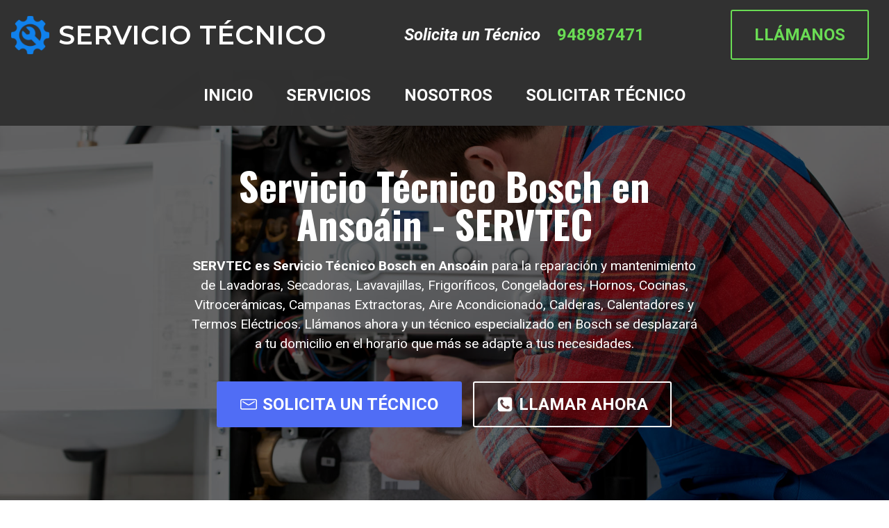

--- FILE ---
content_type: text/html; charset=UTF-8
request_url: https://servtec.es/bosch/navarra/ansoain
body_size: 22871
content:

<!DOCTYPE html>
<html amp >
<head>
  
  <meta charset="UTF-8">
  <meta http-equiv="X-UA-Compatible" content="IE=edge">
  
  <meta name="viewport" content="width=device-width, initial-scale=1, minimum-scale=1">
  <link rel="shortcut icon" href="../../assets/images/servicio-de-reparacion-128x128.png" type="image/x-icon">
  <meta name="title" content="Servicio Técnico Bosch en Ansoáin SERVTEC">
  <meta name="description" content="Servicio Técnico Bosch en Ansoáin SERVTEC. Reparación de Lavadoras, Secadoras, Lavavajillas, Frigoríficos, Congeladores, Hornos, Cocinas, Vitrocerámicas, Campanas Extractoras, Aire Acondicionado, Calderas, Calentadores y Termos Eléctricos Bosch en Ansoáin">
  
  <title>SERVTEC, Servicio Técnico Bosch en Ansoáin</title>
  
<link rel="canonical" href="https://servtec.es/bosch/navarra/ansoain">
 <style amp-boilerplate>body{-webkit-animation:-amp-start 8s steps(1,end) 0s 1 normal both;-moz-animation:-amp-start 8s steps(1,end) 0s 1 normal both;-ms-animation:-amp-start 8s steps(1,end) 0s 1 normal both;animation:-amp-start 8s steps(1,end) 0s 1 normal both}@-webkit-keyframes -amp-start{from{visibility:hidden}to{visibility:visible}}@-moz-keyframes -amp-start{from{visibility:hidden}to{visibility:visible}}@-ms-keyframes -amp-start{from{visibility:hidden}to{visibility:visible}}@-o-keyframes -amp-start{from{visibility:hidden}to{visibility:visible}}@keyframes -amp-start{from{visibility:hidden}to{visibility:visible}}</style>
<noscript><style amp-boilerplate>body{-webkit-animation:none;-moz-animation:none;-ms-animation:none;animation:none}</style></noscript>
<link href="https://fonts.googleapis.com/css?family=Oswald:200,300,400,500,600,700&display=swap" rel="stylesheet">
 <link href="https://fonts.googleapis.com/css?family=Montserrat:100,100i,200,200i,300,300i,400,400i,500,500i,600,600i,700,700i,800,800i,900,900i&display=swap" rel="stylesheet">
 <link href="https://fonts.googleapis.com/css?family=Roboto:100,100i,300,300i,400,400i,500,500i,700,700i,900,900i&display=swap" rel="stylesheet">
 
 <style amp-custom> 
div,span,h1,h2,h3,h4,h5,h6,p,blockquote,a,ol,ul,li,figcaption,textarea,input{font:inherit}*{box-sizing:border-box}body{position:relative;font-style:normal;line-height:1.5;letter-spacing:0px;font-weight:300}section{background-color:#eeeeee;background-position:50% 50%;background-repeat:no-repeat;background-size:cover}section,.container,.container-fluid{position:relative;word-wrap:break-word}a.mbr-iconfont:hover{text-decoration:none}h1,h2,h3{margin:auto}h1,h3,p{padding:10px 0;margin-bottom:15px}p,li,blockquote{color:#15181b;letter-spacing:0px;line-height:1.7}ul,ol,pre,blockquote{margin-bottom:0;margin-top:0}pre{background:#f4f4f4;padding:10px 24px;white-space:pre-wrap}p{margin-top:0;letter-spacing:0px}a{font-style:normal;font-weight:400;cursor:pointer}a,a:hover{text-decoration:none}figure{margin-bottom:0}h1,h2,h3,h4,h5,h6,.h1,.h2,.h3,.h4,.h5,.h6,.display-1,.display-2,.display-3,.display-4{line-height:1;word-break:break-word;word-wrap:break-word}b,strong{font-weight:bold}blockquote{padding:10px 0 10px 20px;position:relative;border-left:3px solid}input:-webkit-autofill,input:-webkit-autofill:hover,input:-webkit-autofill:focus,input:-webkit-autofill:active{transition-delay:9999s;transition-property:background-color,color}html,body{height:auto;min-height:100vh}.mbr-section-title{font-style:normal;line-height:55px}.mbr-section-subtitle{line-height:1.3}.mbr-text{font-style:normal;line-height:1.5;font-weight:400}.btn{font-weight:700;border-width:2px;border-style:solid;font-style:normal;letter-spacing:0px;margin:.4rem .5rem;white-space:normal;transition:all .3s ease-in-out,box-shadow 2s ease-in-out;display:inline-flex;align-items:center;justify-content:center;word-break:break-word;-webkit-align-items:center;-webkit-justify-content:center;display:-webkit-inline-flex}.btn-arrow{font-weight:400;border-width:0px;border-style:solid;background:none;font-style:normal;letter-spacing:0px;margin:.4rem .5rem;white-space:normal;transition:all .3s ease-in-out,box-shadow 2s ease-in-out;display:inline-flex;align-items:center;justify-content:center;word-break:break-word;-webkit-align-items:center;-webkit-justify-content:center;display:-webkit-inline-flex}.btn-form{border-radius:3px}.btn-form:hover{cursor:pointer}form .btn{margin:0}.btn-primary{color:#012f5b}.btn-primary:hover{color:#012f5b}.btn-primary:focus{color:#012f5b}.btn-primary:active{color:#012f5b}.mbr-figure img,.mbr-figure iframe{display:block;width:100%}.card{background-color:transparent;border:none}.card-wrapper{flex:1;-webkit-flex:1}.card-img{text-align:center;flex-shrink:0;-webkit-flex-shrink:0}.media{max-width:100%;margin:0 auto}.mbr-figure{-ms-grid-row-align:center;align-self:center}.media-container>div{max-width:100%}.mbr-figure img,.card-img img{width:100%}@media (max-width: 991px){.media-size-item{width:auto}.media{width:auto}.mbr-figure{width:100%}}.amp-carousel-button:hover{cursor:pointer}.video-with-lightbox .iconbox:hover{cursor:pointer}.hidden{visibility:hidden}.super-hide{display:none}.inactive{-webkit-user-select:none;-moz-user-select:none;-ms-user-select:none;user-select:none;pointer-events:none;-webkit-user-drag:none;user-drag:none}textarea[type="hidden"]{display:none}#scrollToTop{display:none}.popover-content ul.show{min-height:155px}.mbr-white{color:#ffffff}.mbr-black{color:#000000}.mbr-bg-white{background-color:#ffffff}.mbr-bg-black{background-color:#000000}.align-left{text-align:left}.align-center{text-align:center}.align-right{text-align:right}@media (max-width: 767px){.align-left,.align-center,.align-right,.mbr-section-btn,.mbr-section-title{text-align:center}}.mbr-light{font-weight:300}.mbr-regular{font-weight:400}.mbr-semibold{font-weight:500}.mbr-bold{font-weight:700}.mbr-section-btn{margin-left:-.25rem;margin-right:-.25rem;font-size:0}nav .mbr-section-btn{margin-left:0rem;margin-right:0rem}.btn .mbr-iconfont,.btn.btn-sm .mbr-iconfont{cursor:pointer;margin-right:0.5rem}.btn.btn-md .mbr-iconfont,.btn.btn-md .mbr-iconfont{margin-right:0.8rem}[type="submit"]{-webkit-appearance:none}.mbr-fullscreen .mbr-overlay{min-height:100vh}.mbr-fullscreen{display:flex;display:-moz-flex;display:-ms-flex;display:-o-flex;align-items:center;-webkit-align-items:center;min-height:100vh;box-sizing:border-box;padding-top:3rem;padding-bottom:3rem}.mbr-overlay{width:100%;height:100%;position:absolute;top:0}section.sidebar-open:before{content:'';position:fixed;top:0;bottom:0;right:0;left:0;background-color:rgba(0,0,0,0.2);z-index:1040}form input,form textarea,form select{margin:0;padding:10px;background-color:transparent;border:1px solid lightgray;border-radius:0.2rem}form .fieldset{display:flex;justify-content:center;flex-wrap:wrap;align-items:center;display:-webkit-flex;-webkit-justify-content:center;-webkit-flex-wrap:wrap;-webkit-align-items:center}amp-img img{max-height:100%;max-width:100%}img.mbr-temp{width:100%}.is-builder .nodisplay+img[async],.is-builder .nodisplay+img[decoding="async"],.is-builder amp-img>a+img[async],.is-builder amp-img>a+img[decoding="async"]{display:none}html:not(.is-builder) amp-img>a{position:absolute;top:0;bottom:0;left:0;right:0;z-index:1}.is-builder .temp-amp-sizer{position:absolute}.is-builder amp-youtube .temp-amp-sizer,.is-builder amp-vimeo .temp-amp-sizer{position:static}.is-builder section.horizontal-menu .ampstart-btn{display:none}@media (max-width: 991px){.is-builder section.horizontal-menu .navbar-toggler{display:block}}.is-builder section.horizontal-menu .dropdown-menu{z-index:auto;opacity:1;pointer-events:auto}.is-builder section.horizontal-menu .nav-dropdown .link.dropdown-toggle[aria-expanded="true"]{margin-right:0;padding:0.667em 1em}@media (max-width: 767px){.is-builder section.menu .navbar-collapse{max-height:60vh;overflow-y:auto}}.is-builder section.info2 a.full-link,.is-builder section.info3 a.full-link{z-index:0}.container{padding-right:15px;padding-left:15px;width:100%;margin-right:auto;margin-left:auto}@media (max-width: 767px){.container{max-width:540px}}@media (min-width: 768px){.container{max-width:720px}}@media (min-width: 992px){.container{max-width:960px}}@media (min-width: 1200px){.container{max-width:1140px}}.mbr-row,.mbr-form-row{display:flex;flex-wrap:wrap;margin-right:-1rem;margin-left:-1rem}.mbr-form-row{margin-right:-0.5rem;margin-left:-0.5rem}.mbr-form-row>[class*="mbr-col"]{padding-left:0.5rem;padding-right:0.5rem}.mbr-justify-content-center{justify-content:center;-webkit-justify-content:center}.mbr-justify-content-left{justify-content:flex-start;-webkit-justify-content:flex-start}.mbr-justify-content-right{justify-content:flex-end;-webkit-justify-content:flex-end}@media (max-width: 767px){.mbr-col-sm-2{flex:0 0 16.666667%;max-width:16.666667%;padding-right:15px;padding-left:15px;-webkit-flex:0 0 16.666667%}.mbr-col-sm-8{flex:0 0 66.666667%;max-width:66.666667%;padding-left:15px;padding-right:15px;-webkit-flex:0 0 66.666667%}.mbr-col-sm-12{flex:0 0 100%;max-width:100%;padding-right:15px;padding-left:15px;-webkit-flex:0 0 100%}.mbr-row{margin:0}}@media (min-width: 768px){.mbr-col-md-2{flex:0 0 16.666667%;max-width:16.666667%;padding-right:15px;padding-left:15px;-webkit-flex:0 0 16.666667%}.mbr-col-md-3{flex:0 0 25%;max-width:25%;padding-right:15px;padding-left:15px;-webkit-flex:0 0 25%}.mbr-col-md-4{flex:0 0 33.333333%;max-width:33.333333%;padding-right:15px;padding-left:15px;-webkit-flex:0 0 33.333333%}.mbr-col-md-5{flex:0 0 41.666667%;max-width:41.666667%;padding-right:15px;padding-left:15px;-webkit-flex:0 0 41.666667%}.mbr-col-md-6{flex:0 0 50%;max-width:50%;padding-right:15px;padding-left:15px;-webkit-flex:0 0 50%}.mbr-col-md-7{flex:0 0 58.333333%;max-width:58.333333%;padding-right:15px;padding-left:15px;-webkit-flex:0 0 58.333333%}.mbr-col-md-8{flex:0 0 66.666667%;max-width:66.666667%;padding-left:15px;padding-right:15px;-webkit-flex:0 0 66.666667%}.mbr-col-md-9{flex:0 0 75%;max-width:75%;padding-left:15px;padding-right:15px;-webkit-flex:0 0 75%}.mbr-col-md-10{flex:0 0 83.333333%;max-width:83.333333%;padding-left:15px;padding-right:15px;-webkit-flex:0 0 83.333333%}.mbr-col-md-12{flex:0 0 100%;max-width:100%;padding-right:15px;padding-left:15px;-webkit-flex:0 0 100%}}@media (min-width: 992px){.mbr-col-lg-1{flex:0 0 8.333333%;max-width:8.333333;padding-right:15px;padding-left:15px;-webkit-flex:0 0 8.333333%}.mbr-col-lg-2{flex:0 0 16.666667%;max-width:16.666667%;padding-right:15px;padding-left:15px;-webkit-flex:0 0 16.666667%}.mbr-col-lg-3{flex:0 0 25%;max-width:25%;padding-right:15px;padding-left:15px;-webkit-flex:0 0 25%}.mbr-col-lg-4{flex:0 0 33.33%;max-width:33.33%;padding-right:15px;padding-left:15px;-webkit-flex:0 0 33.33%}.mbr-col-lg-5{flex:0 0 41.666%;max-width:41.666%;padding-right:15px;padding-left:15px;-webkit-flex:0 0 41.666%}.mbr-col-lg-6{flex:0 0 50%;max-width:50%;padding-right:15px;padding-left:15px;-webkit-flex:0 0 50%}.mbr-col-lg-7{flex:0 0 58.333333%;max-width:58.333333%;padding-right:15px;padding-left:15px;-webkit-flex:0 0 58.333333%}.mbr-col-lg-8{flex:0 0 66.666667%;max-width:66.666667%;padding-left:15px;padding-right:15px;-webkit-flex:0 0 66.666667%}.mbr-col-lg-9{flex:0 0 75%;max-width:75%;padding-left:15px;padding-right:15px;-webkit-flex:0 0 75%}.mbr-col-lg-10{flex:0 0 83.3333%;max-width:83.3333%;padding-right:15px;padding-left:15px;-webkit-flex:0 0 83.3333%}.mbr-col-lg-12{flex:0 0 100%;max-width:100%;padding-right:15px;padding-left:15px;-webkit-flex:0 0 100%}}@media (min-width: 1201px){.mbr-col-xl-7{flex:0 0 58.333333%;max-width:58.333333%;padding-right:15px;padding-left:15px;-webkit-flex:0 0 58.333333%}.mbr-col-xl-8{flex:0 0 66.666667%;max-width:66.666667%;padding-left:15px;padding-right:15px;-webkit-flex:0 0 66.666667%}.mbr-col-xl-5{flex:0 0 41.666667%;max-width:41.666667%;-webkit-flex:0 0 41.666667%}}amp-sidebar{background:transparent}#scrollToTopMarker{position:absolute;width:0px;height:0px;top:300px}#scrollToTopButton{position:fixed;bottom:25px;right:25px;opacity:.4;z-index:5000;font-size:32px;height:60px;width:60px;border:none;border-radius:3px;cursor:pointer}#scrollToTopButton:focus{outline:none}#scrollToTopButton a:before{content:'';position:absolute;height:40%;top:36%;width:2px;left:calc(50% - 1px)}#scrollToTopButton a:after{content:'';position:absolute;border-top:2px solid;border-right:2px solid;width:40%;height:40%;left:calc(30% - 1px);bottom:30%;transform:rotate(-45deg);-webkit-transform:rotate(-45deg)}.is-builder #scrollToTopButton a:after{left:30%}.hidden-slide{display:none}.visible-slide{display:flex}.field:not(:nth-last-child(1)){margin-bottom:1rem}.field-input{display:block;width:100%}.mbr-col{flex-basis:0;flex-grow:1;max-width:100%}.mbr-col-auto{flex:0 0 auto;width:auto;max-width:none}.mbr-col,.mbr-col-auto{position:relative;width:100%;min-height:1px;padding-right:15px;padding-left:15px}@media (min-width: 991px){.mbr-col{min-width:50%}}@media (max-width: 991px){.mbr-col{min-width:100%}}.form-check{margin-bottom:0}.form-check-label{padding-left:0}.form-check-input{position:relative;margin:4px}.form-check-inline{display:inline-flex;align-items:center;padding-left:0;margin-right:.75rem}
body{font-family: 'Roboto',sans-serif;}blockquote{border-color: #6adc54;}div[submit-success]{background: #506df5;color: #ffffff;padding: 1rem;margin-bottom: 1rem;}div[submit-error]{background: #000000;color: #ffffff;padding: 1rem;margin-bottom: 1rem;}.display-1{font-family: 'Oswald',sans-serif;font-size: 3.5rem;}.display-2{font-family: 'Montserrat',sans-serif;font-size: 2.4rem;}.display-3{font-family: 'Montserrat',sans-serif;font-size: 1.4rem;}.display-4{font-family: 'Roboto',sans-serif;font-size: 1.2rem;}.display-5{font-family: 'Roboto',sans-serif;font-size: 1rem;}.display-6{font-family: 'Roboto',sans-serif;font-size: 1.5rem;}.display-1 .mbr-iconfont-btn{font-size: 3.5rem;width: 3.5rem;}.display-2 .mbr-iconfont-btn{font-size: 2.4rem;width: 2.4rem;}.display-3{font-family: 'Montserrat',sans-serif;font-size: 1.4rem;}.display-4 .mbr-iconfont-btn{font-size: 1.2rem;width: 1.2rem;}.display-5 .mbr-iconfont-btn{font-size: 1rem;width: 1rem;}.display-6 .mbr-iconfont-btn{font-size: 1.5rem;width: 1.5rem;}@media (max-width: 768px){.display-1{font-size: 2.8rem;font-size: calc( 1.875rem + (3.5 - 1.875) * ((100vw - 20rem) / (48 - 20)));line-height: calc( 1.4 * (1.875rem + (3.5 - 1.875) * ((100vw - 20rem) / (48 - 20))));}.display-2{font-size: 1.92rem;font-size: calc( 1.49rem + (2.4 - 1.49) * ((100vw - 20rem) / (48 - 20)));line-height: calc( 1.4 * (1.49rem + (2.4 - 1.49) * ((100vw - 20rem) / (48 - 20))));}.display-3{font-size: 1.12rem;font-size: calc( 1.14rem + (1.4 - 1.14) * ((100vw - 20rem) / (48 - 20)));line-height: calc( 1.4 * (1.14rem + (1.4 - 1.14) * ((100vw - 20rem) / (48 - 20))));}.display-4{font-size: 0.96rem;font-size: calc( 1.07rem + (1.2 - 1.07) * ((100vw - 20rem) / (48 - 20)));line-height: calc( 1.4 * (1.07rem + (1.2 - 1.07) * ((100vw - 20rem) / (48 - 20))));}.display-5{font-size: 0.8rem;font-size: calc( 1rem + (1 - 1) * ((100vw - 20rem) / (48 - 20)));line-height: calc( 1.4 * (1rem + (1 - 1) * ((100vw - 20rem) / (48 - 20))));}.display-6{font-size: 1.2rem;font-size: calc( 1.175rem + (1.5 - 1.175) * ((100vw - 20rem) / (48 - 20)));line-height: calc( 1.4 * (1.175rem + (1.5 - 1.175) * ((100vw - 20rem) / (48 - 20))));}}.btn{padding: 0.8rem 2rem;border-radius: 3px;}.btn-sm{border-width: 1px;padding: 0.6rem 0.8rem;border-radius: 3px;}.btn-md{font-weight: 600;margin: .4rem .8rem;padding: 1rem 2rem;border-radius: 3px;}.bg-primary{background-color: #6adc54;}.bg-success{background-color: #506df5;}.bg-info{background-color: #fd830f;}.bg-warning{background-color: #0a193b;}.bg-danger{background-color: #000000;}.btn-primary,.btn-primary:active,.btn-primary.active{background-color: #6adc54;border-color: #6adc54;color: #ffffff;}.btn-primary:hover,.btn-primary:focus,.btn-primary.focus{color: #6adc54;background: none;border-color: #6adc54;}.btn-primary.disabled,.btn-primary:disabled{color: #ffffff;background-color: #6adc54;border-color: #6adc54;}.btn-secondary,.btn-secondary:active,.btn-secondary.active{background-color: #012f5b;border-color: #012f5b;color: #ffffff;}.btn-secondary:hover,.btn-secondary:focus,.btn-secondary.focus{color: #012f5b;background: none;border-color: #012f5b;}.btn-secondary.disabled,.btn-secondary:disabled{color: #ffffff;background-color: #012f5b;border-color: #012f5b;}.btn-info,.btn-info:active,.btn-info.active{background-color: #fd830f;border-color: #fd830f;color: #ffffff;}.btn-info:hover,.btn-info:focus,.btn-info.focus{color: #fd830f;background: none;border-color: #fd830f;}.btn-info.disabled,.btn-info:disabled{color: #ffffff;background-color: #fd830f;border-color: #fd830f;}.btn-success,.btn-success:active,.btn-success.active{background-color: #506df5;border-color: #506df5;color: #ffffff;}.btn-success:hover,.btn-success:focus,.btn-success.focus{color: #506df5;background: none;border-color: #506df5;}.btn-success.disabled,.btn-success:disabled{color: #ffffff;background-color: #506df5;border-color: #506df5;}.btn-warning,.btn-warning:active,.btn-warning.active{background-color: #0a193b;border-color: #0a193b;color: #ffffff;}.btn-warning:hover,.btn-warning:focus,.btn-warning.focus{color: #0a193b;background: none;border-color: #0a193b;}.btn-warning.disabled,.btn-warning:disabled{color: #ffffff;background-color: #0a193b;border-color: #0a193b;}.btn-danger,.btn-danger:active,.btn-danger.active{background-color: #000000;border-color: #000000;color: #ffffff;}.btn-danger:hover,.btn-danger:focus,.btn-danger.focus{color: #000000;background: none;border-color: #000000;}.btn-danger.disabled,.btn-danger:disabled{color: #ffffff;background-color: #000000;border-color: #000000;}.btn-black,.btn-black:active,.btn-black.active{background-color: #333333;border-color: #333333;color: #ffffff;}.btn-black:hover,.btn-black:focus,.btn-black.focus{color: #333333;background: none;border-color: #333333;}.btn-black.disabled,.btn-black:disabled{color: #ffffff;background-color: #333333;border-color: #333333;}.btn-white,.btn-white:active,.btn-white.active{background-color: #ffffff;border-color: #ffffff;color: #808080;}.btn-white:hover,.btn-white:focus,.btn-white.focus{color: #ffffff;background: none;border-color: #ffffff;}.btn-white.disabled,.btn-white:disabled{color: #808080;background-color: #ffffff;border-color: #ffffff;}.btn-white,.btn-white:active,.btn-white.active{color: #333333;}.btn-white:hover,.btn-white:focus,.btn-white.focus{color: #333333;}.btn-white.disabled,.btn-white:disabled{color: #333333;}.btn-primary-outline,.btn-primary-outline:active,.btn-primary-outline.active{background: none;border-color: #6adc54;color: #6adc54;}.btn-primary-outline:hover,.btn-primary-outline:focus,.btn-primary-outline.focus{color: #fff;background-color: #6adc54;border-color: #6adc54;}.btn-primary-outline.disabled,.btn-primary-outline:disabled{color: #ffffff;background-color: #6adc54;border-color: #6adc54;}.btn-secondary-outline,.btn-secondary-outline:active,.btn-secondary-outline.active{background: none;border-color: #012f5b;color: #012f5b;}.btn-secondary-outline:hover,.btn-secondary-outline:focus,.btn-secondary-outline.focus{color: #fff;background-color: #012f5b;border-color: #012f5b;}.btn-secondary-outline.disabled,.btn-secondary-outline:disabled{color: #ffffff;background-color: #012f5b;border-color: #012f5b;}.btn-info-outline,.btn-info-outline:active,.btn-info-outline.active{background: none;border-color: #fd830f;color: #fd830f;}.btn-info-outline:hover,.btn-info-outline:focus,.btn-info-outline.focus{color: #fff;background-color: #fd830f;border-color: #fd830f;}.btn-info-outline.disabled,.btn-info-outline:disabled{color: #ffffff;background-color: #fd830f;border-color: #fd830f;}.btn-success-outline,.btn-success-outline:active,.btn-success-outline.active{background: none;border-color: #506df5;color: #506df5;}.btn-success-outline:hover,.btn-success-outline:focus,.btn-success-outline.focus{color: #fff;background-color: #506df5;border-color: #506df5;}.btn-success-outline.disabled,.btn-success-outline:disabled{color: #ffffff;background-color: #506df5;border-color: #506df5;}.btn-warning-outline,.btn-warning-outline:active,.btn-warning-outline.active{background: none;border-color: #0a193b;color: #0a193b;}.btn-warning-outline:hover,.btn-warning-outline:focus,.btn-warning-outline.focus{color: #fff;background-color: #0a193b;border-color: #0a193b;}.btn-warning-outline.disabled,.btn-warning-outline:disabled{color: #ffffff;background-color: #0a193b;border-color: #0a193b;}.btn-danger-outline,.btn-danger-outline:active,.btn-danger-outline.active{background: none;border-color: #000000;color: #000000;}.btn-danger-outline:hover,.btn-danger-outline:focus,.btn-danger-outline.focus{color: #fff;background-color: #000000;border-color: #000000;}.btn-danger-outline.disabled,.btn-danger-outline:disabled{color: #ffffff;background-color: #000000;border-color: #000000;}.btn-black-outline,.btn-black-outline:active,.btn-black-outline.active{background: none;border-color: #333333;color: #333333;}.btn-black-outline:hover,.btn-black-outline:focus,.btn-black-outline.focus{color: #fff;background-color: #333333;border-color: #333333;}.btn-black-outline.disabled,.btn-black-outline:disabled{color: #ffffff;background-color: #333333;border-color: #333333;}.btn-white-outline,.btn-white-outline:active,.btn-white-outline.active{background: none;border-color: #ffffff;color: #ffffff;}.btn-white-outline:hover,.btn-white-outline:focus,.btn-white-outline.focus{color: #333333;background-color: #ffffff;border-color: #ffffff;}.text-primary{color: #6adc54;}.text-secondary{color: #012f5b;}.text-success{color: #506df5;}.text-info{color: #fd830f;}.text-warning{color: #0a193b;}.text-danger{color: #000000;}.text-white{color: #ffffff;}.text-black{color: #000000;}a.text-primary:hover,a.text-primary:focus{color: #38a822;}a.text-secondary:hover,a.text-secondary:focus{color: #000000;}a.text-success:hover,a.text-success:focus{color: #0c2fd3;}a.text-info:hover,a.text-info:focus{color: #a55101;}a.text-warning:hover,a.text-warning:focus{color: #000000;}a.text-danger:hover,a.text-danger:focus{color: #000000;}a.text-white:hover,a.text-white:focus{color: #b3b3b3;}a.text-black:hover,a.text-black:focus{color: #4d4d4d;}.alert-success{background-color: #506df5;}.alert-info{background-color: #fd830f;}.alert-warning{background-color: #0a193b;}.alert-danger{background-color: #000000;}a,a:hover{color: #6adc54;}.mbr-plan-header.bg-primary .mbr-plan-subtitle,.mbr-plan-header.bg-primary .mbr-plan-price-desc{color: #fefffd;}.mbr-plan-header.bg-success .mbr-plan-subtitle,.mbr-plan-header.bg-success .mbr-plan-price-desc{color: #ffffff;}.mbr-plan-header.bg-info .mbr-plan-subtitle,.mbr-plan-header.bg-info .mbr-plan-price-desc{color: #ffecd9;}.mbr-plan-header.bg-warning .mbr-plan-subtitle,.mbr-plan-header.bg-warning .mbr-plan-price-desc{color: #4a78e0;}.mbr-plan-header.bg-danger .mbr-plan-subtitle,.mbr-plan-header.bg-danger .mbr-plan-price-desc{color: #b3b3b3;}.mobirise-spinner{position: absolute;top: 50%;left: 40%;margin-left: 10%;-webkit-transform: translate3d(-50%,-50%,0);z-index: 4;}.mobirise-spinner em{width: 24px;height: 24px;background: #3ac;border-radius: 100%;display: inline-block;-webkit-animation: slide 1s infinite;}.mobirise-spinner em:nth-child(1){-webkit-animation-delay: 0.1s;background: #6adc54;}.mobirise-spinner em:nth-child(2){-webkit-animation-delay: 0.2s;background: #012f5b;}.mobirise-spinner em:nth-child(3){-webkit-animation-delay: 0.3s;background: #506df5;}@-moz-keyframes slide{0%{-webkit-transform: scale(1);}50%{opacity: 0.3;-webkit-transform: scale(2);}100%{-webkit-transform: scale(1);}}@-webkit-keyframes slide{0%{-webkit-transform: scale(1);}50%{opacity: 0.3;-webkit-transform: scale(2);}100%{-webkit-transform: scale(1);}}@-o-keyframes slide{0%{-webkit-transform: scale(1);}50%{opacity: 0.3;-webkit-transform: scale(2);}100%{-webkit-transform: scale(1);}}@keyframes slide{0%{-webkit-transform: scale(1);}50%{opacity: 0.3;-webkit-transform: scale(2);}100%{-webkit-transform: scale(1);}}.mobirise-loader .amp-active > div{display: none;}#scrollToTopMarker{display: none;}#scrollToTopButton{background-color: #fde21c;}#scrollToTopButton a:before{background: #000000;}#scrollToTopButton a:after{border-top-color: #000000;border-right-color: #000000;}.cid-rPKnWzMuAo .nav-item:focus,.cid-rPKnWzMuAo .nav-link:focus{outline: none;}.cid-rPKnWzMuAo #marker{position: absolute;top: 0;width: 0;height: 15vw;}.cid-rPKnWzMuAo .navbar-info{display: flex;justify-content: center;align-items: center;text-align: center;color: #b69e59;}.cid-rPKnWzMuAo span,.cid-rPKnWzMuAo a,.cid-rPKnWzMuAo li{font-weight: 600;}.cid-rPKnWzMuAo .navbar-nav{list-style-type: none;display: flex;flex-direction: row;padding-left: 0;min-width: 10rem;}.cid-rPKnWzMuAo .navbar-nav .nav-link{margin: .667em 1em;font-weight: 600;}@media (max-width: 991px){.cid-rPKnWzMuAo ul.navbar-nav{flex-direction: column;}.cid-rPKnWzMuAo ul.navbar-nav li{margin: auto;}.cid-rPKnWzMuAo .dropdown-toggle[data-toggle="dropdown-submenu"]:after{content: '';margin-left: .25rem;border-top: 0.35em solid;border-right: 0.35em solid transparent;border-left: 0.35em solid transparent;border-bottom: 0;top: 55%;}.cid-rPKnWzMuAo .nav-dropdown .dropdown-menu .dropdown-item{justify-content: center;display: flex;align-items: center;}.cid-rPKnWzMuAo .navbar-collapse .navbar-nav{padding-top: 46px;}.cid-rPKnWzMuAo #marker{display: none;}.cid-rPKnWzMuAo .navbar-caption{display: none;}}.cid-rPKnWzMuAo .nav-dropdown .dropdown-menu{border-radius: 0;border: 0;left: 0;margin: 0;min-width: 10rem;padding-bottom: 1.25rem;padding-top: 1.25rem;position: absolute;}.cid-rPKnWzMuAo .nav-dropdown .dropdown-menu .dropdown-item{font-weight: 600;line-height: 2;display: flex;align-items: center;width: 100%;padding: .25rem 1.5rem;clear: both;text-align: inherit;white-space: nowrap;background: 0 0;border: 0;}.cid-rPKnWzMuAo .nav-dropdown .dropdown-menu .dropdown{position: relative;}.cid-rPKnWzMuAo .nav-item.dropdown{position: relative;}.cid-rPKnWzMuAo .nav-item.dropdown .dropdown-menu{z-index: -1;opacity: 0;pointer-events: none;}.cid-rPKnWzMuAo .nav-item.dropdown:hover > .dropdown-menu{z-index: 1;opacity: 1;pointer-events: all;}.cid-rPKnWzMuAo .dropdown-menu .dropdown:hover > .dropdown-menu{z-index: 1;opacity: 1;pointer-events: all;}.cid-rPKnWzMuAo .link.dropdown-toggle:after{content: '';margin-left: .25rem;border-top: 0.35em solid;border-right: 0.35em solid transparent;border-left: 0.35em solid transparent;border-bottom: 0;}.cid-rPKnWzMuAo .nav-dropdown .dropdown-submenu{top: 0;}.cid-rPKnWzMuAo .navbar{z-index: 100;display: flex;flex-direction: row;justify-content: space-between;align-items: center;width: 100%;min-height: 77px;transition: all .3s;background: #313131;}.cid-rPKnWzMuAo .navbar .navbar-logo{margin-right: .8rem;}.cid-rPKnWzMuAo .navbar .navbar-logo img{height: auto;}.cid-rPKnWzMuAo .navbar.opened{transition: all .3s;background: #313131;}.cid-rPKnWzMuAo .navbar .dropdown-item{padding: .25rem 1.5rem;}.cid-rPKnWzMuAo .navbar .navbar-collapse{display: flex;justify-content: flex-end;z-index: 1;align-items: center;}.cid-rPKnWzMuAo .navbar.collapsed button.navbar-toggler{display: block;}.cid-rPKnWzMuAo .navbar.collapsed .navbar-collapse{display: none;position: absolute;top: 0;right: 0;min-height: 100vh;background: #313131;padding: 1.5rem 2rem 1rem 2rem;}.cid-rPKnWzMuAo .navbar.collapsed.opened .navbar-collapse.show,.cid-rPKnWzMuAo .navbar.collapsed.opened .navbar-collapse.collapsing{display: block;}.cid-rPKnWzMuAo .navbar.collapsed.opened .dropdown-menu{top: 0;}.cid-rPKnWzMuAo .navbar.collapsed .dropdown-menu{position: relative;background: transparent;}.cid-rPKnWzMuAo .navbar.collapsed .dropdown-menu .dropdown-submenu{left: 0;}.cid-rPKnWzMuAo .navbar.collapsed .dropdown-menu .dropdown-item:after{right: auto;}.cid-rPKnWzMuAo .navbar.collapsed .dropdown-menu .dropdown-item{padding: .25rem 1.5rem;text-align: center;margin: 0;}.cid-rPKnWzMuAo .navbar.collapsed .navbar-brand{flex-shrink: initial;word-break: break-word;}@media (max-width: 991px){.cid-rPKnWzMuAo .navbar .navbar-collapse{display: none;position: absolute;top: 0;right: 0;min-height: 100vh;background: #313131;padding: 1rem 2rem 1rem 2rem;}.cid-rPKnWzMuAo .navbar.opened .navbar-collapse.show,.cid-rPKnWzMuAo .navbar.opened .navbar-collapse.collapsing{display: block;}.cid-rPKnWzMuAo .navbar.opened .dropdown-menu{top: 0;}.cid-rPKnWzMuAo .navbar .dropdown-menu{position: relative;background: transparent;}.cid-rPKnWzMuAo .navbar .dropdown-menu .dropdown-submenu{left: 0;}.cid-rPKnWzMuAo .navbar .dropdown-menu .dropdown-item:after{right: auto;}.cid-rPKnWzMuAo .navbar .dropdown-menu .dropdown-item{padding: .25rem 1.5rem;text-align: center;margin: 0;}.cid-rPKnWzMuAo .navbar .navbar-brand{flex-shrink: initial;word-break: break-word;}}.cid-rPKnWzMuAo .navbar-brand{display: flex;flex-shrink: 0;align-items: center;margin-right: 0;padding: 0;transition: all .3s;word-break: break-word;z-index: 1;}.cid-rPKnWzMuAo .navbar-brand .navbar-caption{line-height: inherit;}.cid-rPKnWzMuAo .navbar-brand .navbar-logo a{outline: none;}.cid-rPKnWzMuAo .navbar-brand .navbar-caption-wrap{display: flex;}.cid-rPKnWzMuAo .dropdown-item.active,.cid-rPKnWzMuAo .dropdown-item:active{background-color: transparent;}.cid-rPKnWzMuAo .navbar-expand-lg .navbar-nav .nav-link{padding: 0;}.cid-rPKnWzMuAo .navbar.navbar-expand-lg .dropdown .dropdown-menu{background: #313131;}.cid-rPKnWzMuAo .navbar.navbar-expand-lg .dropdown .dropdown-menu .dropdown-submenu{margin: 0;left: 100%;}.cid-rPKnWzMuAo .navbar .dropdown.open > .dropdown-menu{display: block;}.cid-rPKnWzMuAo ul.navbar-nav{flex-wrap: wrap;}.cid-rPKnWzMuAo .navbar-buttons{text-align: right;}.cid-rPKnWzMuAo button.navbar-toggler{display: none;outline: none;width: 31px;height: 20px;cursor: pointer;transition: all .2s;position: absolute;align-self: center;right: 20px;top: 25px;}.cid-rPKnWzMuAo button.navbar-toggler .hamburger span{position: absolute;right: 0;width: 30px;height: 2px;border-right: 5px;background-color: #fde21c;}.cid-rPKnWzMuAo button.navbar-toggler .hamburger span:nth-child(1){top: 0;transition: all .2s;}.cid-rPKnWzMuAo button.navbar-toggler .hamburger span:nth-child(2){top: 8px;transition: all .15s;}.cid-rPKnWzMuAo button.navbar-toggler .hamburger span:nth-child(3){top: 8px;transition: all .15s;}.cid-rPKnWzMuAo button.navbar-toggler .hamburger span:nth-child(4){top: 16px;transition: all .2s;}.cid-rPKnWzMuAo nav.opened .navbar-toggler:not(.hide) .hamburger span:nth-child(1){top: 8px;width: 0;opacity: 0;right: 50%;transition: all .2s;}.cid-rPKnWzMuAo nav.opened .navbar-toggler:not(.hide) .hamburger span:nth-child(2){-webkit-transform: rotate(45deg);transform: rotate(45deg);transition: all .25s;}.cid-rPKnWzMuAo nav.opened .navbar-toggler:not(.hide) .hamburger span:nth-child(3){-webkit-transform: rotate(-45deg);transform: rotate(-45deg);transition: all .25s;}.cid-rPKnWzMuAo nav.opened .navbar-toggler:not(.hide) .hamburger span:nth-child(4){top: 8px;width: 0;opacity: 0;right: 50%;transition: all .2s;}.cid-rPKnWzMuAo .navbar-dropdown{padding: .5rem 1rem;position: fixed;}.cid-rPKnWzMuAo a.nav-link{display: flex;align-items: center;justify-content: center;}.cid-rPKnWzMuAo .nav-link .mbr-iconfont,.cid-rPKnWzMuAo .dropdown-item .mbr-iconfont{margin-right: .2rem;}.cid-rPKnWzMuAo .ampstart-btn.hamburger{position: absolute;top: 25px;right: 20px;margin-left: auto;width: 30px;height: 20px;background: none;border: none;cursor: pointer;z-index: 1000;}.cid-rPKnWzMuAo .ampstart-btn.hamburger.sticky-but{position: fixed;}.cid-rPKnWzMuAo .ampstart-btn.hamburger:focus{outline: none;}.cid-rPKnWzMuAo .ampstart-btn.hamburger span{position: absolute;right: 0;width: 30px;height: 2px;border-right: 5px;background-color: #fde21c;}.cid-rPKnWzMuAo .ampstart-btn.hamburger span:nth-child(1){top: 0;transition: all .2s;}.cid-rPKnWzMuAo .ampstart-btn.hamburger span:nth-child(2){top: 8px;transition: all .15s;}.cid-rPKnWzMuAo .ampstart-btn.hamburger span:nth-child(3){top: 8px;transition: all .15s;}.cid-rPKnWzMuAo .ampstart-btn.hamburger span:nth-child(4){top: 16px;transition: all .2s;}@media (min-width: 992px){.cid-rPKnWzMuAo .ampstart-btn,.cid-rPKnWzMuAo amp-sidebar{display: none;}.cid-rPKnWzMuAo .dropdown-menu .dropdown-toggle:after{content: '';border-bottom: 0.35em solid transparent;border-left: 0.35em solid;border-right: 0;border-top: 0.35em solid transparent;margin-left: 0.3rem;margin-top: -0.3077em;position: absolute;right: 1.1538em;top: 50%;}}.cid-rPKnWzMuAo amp-sidebar{min-width: 260px;z-index: 1050;background-color: #313131;}.cid-rPKnWzMuAo amp-sidebar.open:after{content: '';position: absolute;top: 0;left: 0;bottom: 0;right: 0;background-color: red;}.cid-rPKnWzMuAo .open{transform: translateX(0%);display: block;}.cid-rPKnWzMuAo .builder-sidebar{background-color: #313131;position: relative;height: 100vh;z-index: 1030;padding: 1rem 2rem;max-width: 20rem;}.cid-rPKnWzMuAo .builder-sidebar .dropdown{position: relative;}.cid-rPKnWzMuAo .builder-sidebar .dropdown:hover > .dropdown-menu{position: relative;text-align: center;}.cid-rPKnWzMuAo .sidebar{padding: 1rem 0;margin: 0;}.cid-rPKnWzMuAo .sidebar > li{list-style: none;display: flex;flex-direction: column;}.cid-rPKnWzMuAo .sidebar a{display: block;text-decoration: none;margin-bottom: 10px;}.cid-rPKnWzMuAo .close-sidebar{width: 30px;height: 30px;position: relative;cursor: pointer;background-color: transparent;border: none;}.cid-rPKnWzMuAo .close-sidebar:focus{outline: 2px auto #6adc54;}.cid-rPKnWzMuAo .close-sidebar span{position: absolute;left: 0;width: 30px;height: 2px;border-right: 5px;background-color: #fde21c;}.cid-rPKnWzMuAo .close-sidebar span:nth-child(1){transform: rotate(45deg);}.cid-rPKnWzMuAo .close-sidebar span:nth-child(2){transform: rotate(-45deg);}.cid-rPKnWzMuAo amp-img{width: 55px;display: flex;align-items: center;}@media (max-width: 768px){.cid-rPKnWzMuAo amp-img{max-height: 55px;max-width: 55px;}}.cid-rPKnWzMuAo .navbar-info span{word-break: break-word;}.cid-rPKnWzMuAo .navbar.collapsed .navbar-collapse .navbar-nav{padding-top: 46px;}@media (min-width: 992px){.cid-rPKnWzMuAo{min-height: 21px;}.cid-rPKnWzMuAo .navbar .navbar-collapse{position: absolute;left: 0;bottom: 0;right: 0;transform: translateY(100%);padding: 0 1rem .5rem 1rem;background: #313131;justify-content: center;}.cid-rPKnWzMuAo .navbar .navbar-brand{flex: 0 1 auto;min-width: 17%;}.cid-rPKnWzMuAo .navbar .navbar-info{flex: 1 1 auto;}.cid-rPKnWzMuAo .navbar .navbar-info span{margin: 0 .5em;min-width: 20%;}.cid-rPKnWzMuAo .navbar .navbar-buttons{min-width: 17%;}.cid-rPKnWzMuAo .navbar .navbar-buttons{flex: 0 1 auto;}}@media (max-width: 991px){.cid-rPKnWzMuAo .navbar{padding-right: 71px;}.cid-rPKnWzMuAo .navbar-buttons{display: none;}.cid-rPKnWzMuAo .navbar-brand{flex-basis: auto;}.cid-rPKnWzMuAo .navbar-info{flex-basis: 70%;justify-content: space-around;}}@media (max-width: 767px){.cid-rPKnWzMuAo .navbar-schedule{display: none;}.cid-rPKnWzMuAo .navbar-info{justify-content: center;}.cid-rPKnWzMuAo .navbar-brand .navbar-caption-wrap{display: none;}.cid-rPKnWzMuAo .navbar-brand{flex-basis: auto;}.cid-rPKnWzMuAo .navbar-info{flex: 1 1 70%;}}.cid-rPKnWzMuAo .navbar-schedule{color: #ffffff;text-align: right;}.cid-rPKnWzMuAo .phone-wrap{text-align: left;}.cid-rPKnWAqsXR{padding-top: 13rem;padding-bottom: 12rem;background-image: url("../../assets/images/servicio-tecnico-2000x1364.jpg");}.cid-rPKnWAqsXR .mbr-overlay{background-color: #000000;opacity: 0.6;}.cid-rPKnWAqsXR .mbr-section-title{color: #ffffff;text-align: center;}.cid-rPKnWAqsXR .mbr-text,.cid-rPKnWAqsXR .mbr-section-btn{color: #ffffff;text-align: center;}.cid-rPKnWAqsXR h1{margin: 0;font-weight: 500;}.cid-rPKnWAqsXR p{margin-bottom: 1.5rem;}.cid-rPPFT9rzFq{padding-top: 1rem;padding-bottom: 2rem;background-color: #ffffff;}.cid-rPPFT9rzFq .mbr-row{-webkit-flex-direction: row-reverse;flex-direction: row-reverse;}.cid-rPPFT9rzFq .vcenter{margin: auto;}.cid-rPPFT9rzFq .img_wrapper{margin: auto;max-width: 34%;}.cid-rPPFT9rzFq p{margin-bottom: 1rem;font-weight: 400;}.cid-rPPFT9rzFq .wrap{display: flex;margin-bottom: 1.5rem;}.cid-rPPFT9rzFq h3{margin: 0;font-weight: 500;}.cid-rPPFT9rzFq .block3{color: #0a193b;}@media (max-width: 992px){.cid-rPPFT9rzFq .mbr-col-sm-12{margin: 0;padding: 0;}.cid-rPPFT9rzFq .img_wrapper{margin-top: 2rem;}}.cid-rPPFT9rzFq .mbr-section-title{color: #0a193b;}.cid-rPPFT9rzFq .mbr-section-btn{margin-top: 0.5rem;}.cid-rPKnWAPU2R{padding-top: 3rem;padding-bottom: 3rem;background-color: #f7f7f7;}.cid-rPKnWAPU2R .card-wrapper{margin-bottom: 2rem;margin-top: 2rem;border: 1px solid #506df5;margin: 0px;padding: 2rem;}.cid-rPKnWAPU2R .card-title{color: #012f5b;}.cid-rPKnWAPU2R .card{margin-top: 1rem;margin-bottom: 1rem;}.cid-rPKnWAPU2R h1{font-weight: 500;}.cid-rPKnWAPU2R h4{margin: 0;margin-bottom: .5rem;font-weight: 500;}.cid-rPKnWAPU2R h5{line-height: 1.2;margin-bottom: 2rem;}.cid-rPKnWAPU2R p{margin: 0;line-height: 1.2;font-weight: 400;padding-bottom: 0;}.cid-rPKnWAPU2R .mbr-section-btn{margin-top: 1.5rem;}.cid-rPKnWAPU2R .mbr-section-title1{color: #0a193b;}.cid-rPKnWAPU2R .iconfont-wrapper{display: inline-block;width: 4rem;height: 4rem;padding-bottom: 1rem;margin: 2rem;}.cid-rPKnWAPU2R .iconfont-wrapper .amp-iconfont{color: #506df5;font-size: 4rem;}.cid-rPKnWAPU2R .subtitle{text-align: center;}.cid-rPKnWCzCVE{padding-top: 5rem;padding-bottom: 5rem;background-color: #f7f7f7;}.cid-rPKnWCzCVE .mbr-row{-webkit-flex-direction: row-reverse;flex-direction: row-reverse;}.cid-rPKnWCzCVE .mbr-section-title{color: #000000;text-align: center;}.cid-rPKnWCzCVE .mbr-text,.cid-rPKnWCzCVE .mbr-section-btn{color: #ffffff;}.cid-rPKnWCzCVE .ico-wrap{margin: auto;text-align: center;margin-bottom: 1rem;}.cid-rPKnWCzCVE .box{border: 1px solid lightgray;padding: 3rem;}.cid-rPKnWCzCVE .wrapper{display: flex;padding: 1rem;padding-left: 3rem;margin-bottom: 1rem;}.cid-rPKnWCzCVE h1,.cid-rPKnWCzCVE h2{margin: 0;font-weight: 500;}.cid-rPKnWCzCVE p{margin: 0;}.cid-rPKnWCzCVE .text2,.cid-rPKnWCzCVE .mbr-section-btn{color: #0a193b;text-align: center;}.cid-rPKnWCzCVE .title2{color: #000000;text-align: center;}.cid-rPKnWCzCVE h2{margin-bottom: 1rem;}.cid-rPKnWCzCVE .text1{color: #313131;text-align: center;line-height: 1.4;}.cid-rPKnWCzCVE .title{color: #000000;}.cid-rPKnWCzCVE .box-text{color: #313131;}.cid-rPKnWCzCVE .text1,.cid-rPKnWCzCVE .mbr-section-btn{text-align: left;}@media (max-width: 991px){.cid-rPKnWCzCVE .box{-webkit-order: -1;order: -1;}.cid-rPKnWCzCVE .wrapper{padding-left: 0rem;}}.cid-rPKnWCzCVE .iconfont-wrapper{display: inline-block;width: 5rem;height: 5rem;margin-right: 2rem;margin-left: 1rem;}.cid-rPKnWCzCVE .iconfont-wrapper .amp-iconfont{color: #506df5;font-size: 5rem;}.cid-rPKnWD473d{padding-top: 5rem;padding-bottom: 5rem;background-color: #dae0ff;}.cid-rPKnWD473d .mbr-section-title{color: #000000;text-align: center;}.cid-rPKnWD473d .mbr-text,.cid-rPKnWD473d .mbr-section-btn{color: #000000;text-align: center;}.cid-rPKnWDtO8f{padding-top: 6rem;padding-bottom: 5rem;background-image: url("../../assets/images/cocina-2000x944.jpg");}.cid-rPKnWDtO8f .mbr-overlay{background-color: #000000;opacity: 0.5;}.cid-rPKnWDtO8f .card-img{max-height: 230px;overflow: hidden;border-top-left-radius: 0.5rem;border-top-right-radius: 0.5rem;}.cid-rPKnWDtO8f .mbr-section-btn{margin-top: 1rem;}.cid-rPKnWDtO8f .mbr-section-title{color: #ffffff;}.cid-rPKnWDtO8f .mbr-text,.cid-rPKnWDtO8f .mbr-section-btn{color: #585858;text-align: left;}.cid-rPKnWDtO8f .line-wrap{display: inline-block;width: 100%;}.cid-rPKnWDtO8f .line{display: inline-block;width: 10%;height: 4px;background-color: #fde21c;margin-top: 0.5rem;margin-bottom: 1rem;}.cid-rPKnWDtO8f .container-fluid{padding-left: 15px;padding-right: 15px;}.cid-rPKnWDtO8f p{margin: 0;padding: 0;}.cid-rPKnWDtO8f .card{margin-bottom: 20px;position: relative;display: flex;-ms-flex-direction: column;flex-direction: column;min-width: 0;word-wrap: break-word;background-clip: border-box;border-radius: 0;width: 100%;min-height: 1px;}.cid-rPKnWDtO8f .card-wrapper{background: white;border: 1px solid lightgray;border-radius: 0.5rem;transition: all 0.3s;}.cid-rPKnWDtO8f .card-wrapper:hover{box-shadow: 0px 0px 15px 1px rgba(0,0,0,0.1);}.cid-rPKnWDtO8f .line{margin-bottom: 4rem;}.cid-rPKnWDtO8f .card-title{text-align: left;color: #000000;}.cid-rPKnWDtO8f .card-box{padding: 2rem;}.cid-rPKnWDtO8f amp-img{border-top-left-radius: 0.5rem;border-top-right-radius: 0.5rem;width: 100%;}.cid-rPKnWDtO8f .card-sub-title{line-height: 1;text-align: left;color: #313131;}.cid-rPKnWDtO8f h4{margin: 0;padding-bottom: 1rem;font-weight: 500;}.cid-rPKnWDtO8f .mbr-section-title,.cid-rPKnWDtO8f .line-wrap{color: #ffffff;text-align: center;}.cid-rPKnWDtO8f .mbr-section-sub-title{text-align: center;color: #313131;}.cid-rPKnWDtO8f h2{margin-bottom: 4rem;font-weight: 400;}.cid-rPKnWDtO8f h1{margin: 0;font-weight: 500;}.cid-rPPKTEPNKg{padding-top: 120px;padding-bottom: 120px;background-color: #f7f7f7;}.cid-rPPKTEPNKg .carousel-img{margin-left: 50px;margin-right: 50px;}.cid-rPPKTEPNKg .container-fluid{max-width: 100%;padding: 0;}.cid-rPPKTEPNKg .mbr-section-subtitle{font-style: italic;color: #8c8c8c;padding-bottom: 2rem;}.cid-rPPKTEPNKg .amp-carousel-button{width: 30px;height: 30px;border-radius: 50%;}.cid-rPPKTEPNKg .slider-box{display: flex;-webkit-justify-content: center;justify-content: center;}.cid-rPPKTEPNKg H2{margin-bottom: 1rem;color: #000000;text-align: center;}@media (max-width: 992px){.cid-rPPKTEPNKg .carousel-img{margin-left: 55px;margin-right: 55px;}}@media (max-width: 768px){.cid-rPPKTEPNKg .carousel-img{margin-left: 85px;margin-right: 85px;}}.cid-rPKnWEjEgW{padding-top: 3rem;padding-bottom: 0rem;background-color: #f7f7f7;}.cid-rPKnWEjEgW .mbr-section-title{color: #000000;text-align: center;}.cid-rPKnWEjEgW .mbr-text,.cid-rPKnWEjEgW .mbr-section-btn{color: #000000;text-align: left;}.cid-rPKnWEjEgW .text{max-width: 60rem;}.cid-rPKnWEC2XC{padding-top: 4rem;padding-bottom: 4rem;background-color: #f7f7f7;}.cid-rPKnWEC2XC .mbr-section-title{color: #012f5b;text-align: left;}.cid-rPKnWEC2XC .mbr-text,.cid-rPKnWEC2XC .mbr-section-btn{color: #313131;text-align: left;}.cid-rPKnWEC2XC h3{margin-bottom: 0.5rem;}.cid-rPKnWEC2XC h2{font-weight: 500;}.cid-rPKnWEC2XC p{margin: 0;padding: 0;}.cid-rPKnWEC2XC .card{background: white;margin-bottom: 2rem;padding: 2rem 2.5rem;display: inline-block;width: 100%;transition: all 0.3s;box-shadow: 0px 0px 15px 3px rgba(0,0,0,0.1);}.cid-rPKnWEC2XC .card:hover{box-shadow: 0px 0px 15px 3px rgba(0,0,0,0.2);}.cid-rPKnWEC2XC .mbr-section-title SPAN{color: #000000;}.cid-rPKnWEC2XC .iconfont-wrapper{display: inline-block;width: 1.5rem;height: 1.5rem;margin: 0.2rem;padding-top: 1rem;}.cid-rPKnWEC2XC .iconfont-wrapper .amp-iconfont{color: #fd830f;font-size: 1.5rem;}.cid-rPKnWFLiBh{padding-top: 5rem;padding-bottom: 5rem;background-color: #dae0ff;}.cid-rPKnWFLiBh .mbr-section-title{color: #000000;text-align: center;}.cid-rPKnWFLiBh .mbr-text,.cid-rPKnWFLiBh .mbr-section-btn{color: #000000;text-align: center;}.cid-rPKnWG5HD0{padding-top: 4rem;padding-bottom: 4rem;background-color: #f7f7f7;}.cid-rPKnWG5HD0 amp-accordion section[expanded] .wrapper-plus{display: none;}.cid-rPKnWG5HD0 amp-accordion section:not([expanded]) .wrapper-minus{display: none;}.cid-rPKnWG5HD0 .line-wrap{display: inline-block;width: 100%;}.cid-rPKnWG5HD0 .line{display: inline-block;width: 10%;height: 4px;background-color: #fde21c;margin-top: 0.5rem;margin-bottom: 1rem;}.cid-rPKnWG5HD0 .icon-fa-wrap{padding: 5px;}.cid-rPKnWG5HD0 .fa-wrap{display: flex;-webkit-justify-content: space-between;justify-content: space-between;}.cid-rPKnWG5HD0 section{background-color: transparent;}.cid-rPKnWG5HD0 h2,.cid-rPKnWG5HD0 p{font-weight: 400;}.cid-rPKnWG5HD0 p{margin: 0;}.cid-rPKnWG5HD0 .tab{padding-left: 1rem;padding-right: 1rem;color: #000000;}.cid-rPKnWG5HD0 .mbr-section-btn{margin-top: 0;margin-bottom: 2rem;}.cid-rPKnWG5HD0 .iconfont-wrapper{margin: auto 10px;display: flex;width: 1rem;height: 1rem;}.cid-rPKnWG5HD0 .iconfont-wrapper .mbr-iconfont{color: #0a193b;font-size: 1rem;}.cid-rPKnWG5HD0 .border-left{border-left: 1px dotted white;}.cid-rPKnWG5HD0 .mbr-section-title{background-color: transparent;display: inline-block;-webkit-flex-direction: row;flex-direction: row;padding: 0px 0px;margin-bottom: 15px;margin-top: 15px;}.cid-rPKnWG5HD0 .mbr-section-title:hover{box-shadow: rgba(0,0,0,0.247059) 0px 3px 15px -3px;transition: box-shadow 0.5s;}.cid-rPKnWG5HD0 h4{display: inline-block;color: #000000;text-align: left;margin: auto;padding-left: 20px;}.cid-rPKnWG5HD0 h5{margin: 0;margin-bottom: 0.5rem;margin-top: 1rem;}.cid-rPKnWG5HD0 .main-title{text-align: center;color: #ffffff;}.cid-rPKnWG5HD0 .mbr-section-title,.cid-rPKnWG5HD0 .line-wrap{text-align: center;}.cid-rPKnWG5HD0 .mbr-section-sub-title{text-align: center;margin-bottom: 3rem;color: #313131;}.cid-rPKnWG5HD0 .mbr-section-title2,.cid-rPKnWG5HD0 .line-wrap{text-align: center;}.cid-rPKnWG5HD0 .mbr-section-title2,.cid-rPKnWG5HD0 .line-wrap B{color: #000000;}.cid-rPKnWG5HD0 .tab-title B{color: #000000;}.cid-rPKnWG5HD0 .mbr-text2,.cid-rPKnWG5HD0 .mbr-section-btn{text-align: left;}.cid-rPKnWG5HD0 .title2 B{color: #0a193b;}.cid-rPKnWGMWq8{padding-top: 2rem;padding-bottom: 3rem;background-color: #b4b4b4;}.cid-rPKnWGMWq8 p{border: 1px solid lightgray;padding: 1rem 1.5rem;}.cid-rPKnWGMWq8 hr{width: 100%;border-top: 1px solid lightgray;}.cid-rPKnWGMWq8 .group-title{color: #000000;margin-bottom: 0;text-align: left;}.cid-rPKnWGMWq8 .items{padding-right: 30px;padding-left: 0px;padding-bottom: 30px;}.cid-rPKnWGMWq8 .list-item{display: flex;padding-top: 10px;padding-bottom: 10px;border-bottom: 1px dotted rgba(255,255,255,0.2);}.cid-rPKnWGMWq8 .iconfont-wrapper{display: flex;width: 0.7rem;height: 0.7rem;margin: auto;margin-right: 1rem;}.cid-rPKnWGMWq8 .iconfont-wrapper .mbr-iconfont{color: #012f5b;font-size: 0.7rem;}.cid-rPKnWGMWq8 .ico-wrapper{-webkit-flex-direction: row;flex-direction: row;display: flex;-webkit-align-items: center;align-items: center;-webkit-justify-content: center;justify-content: center;-webkit-flex-wrap: wrap;flex-wrap: wrap;}.cid-rPKnWGMWq8 .ico-wrapper .iconfont-wrapper{display: inline-block;margin: auto;width: 1.3rem;height: 1.3rem;}.cid-rPKnWGMWq8 .ico-wrapper .iconfont-wrapper .mbr-iconfont-c{color: #012f5b;font-size: 1.3rem;}.cid-rPKnWGMWq8 h5{margin: 0;width: 100%;}.cid-rPKnWGMWq8 .contacts-ico{display: flex;-webkit-align-items: center;align-items: center;padding-top: 15px;margin-right: 50px;border-bottom: 1px dotted rgba(255,255,255,0.2);padding-bottom: 15px;color: #000000;text-align: left;}.cid-rPKnWGMWq8 .card-img{width: 30px;margin: 5px;height: 30px;position: relative;display: flex;-webkit-align-items: center;align-items: center;-webkit-justify-content: center;justify-content: center;transition: all 0.3s;}.cid-rPKnWGMWq8 .card-img a{position: absolute;width: 100%;height: 100%;display: flex;-webkit-justify-content: center;justify-content: center;-webkit-align-items: center;align-items: center;}.cid-rPKnWGMWq8 .bottom-text1{text-align: left;color: #313131;}.cid-rPKnWGMWq8 .bottom-text2{text-align: right;color: #313131;}.cid-rPKnWGMWq8 .text2{color: #313131;}@media (max-width: 576px){.cid-rPKnWGMWq8 .bottom-text1{text-align: center;}.cid-rPKnWGMWq8 .bottom-text2{text-align: center;}}.cid-rPKnWGMWq8 .text{text-align: left;}.cid-rPKnWHLsR0{padding-top: 2rem;padding-bottom: 2rem;background-color: #313131;}.cid-rPKnWHLsR0 .mbr-section-title{color: #000000;text-align: left;}.cid-rPKnWHLsR0 .mbr-text,.cid-rPKnWHLsR0 .mbr-section-btn{color: #ffffff;text-align: center;}.cid-rPKnWHLsR0 .text{max-width: 80rem;}
.engine{position: absolute;text-indent: -2400px;text-align: center;padding: 0;top: 0;left: -2400px;}[class*="-iconfont"]{display: inline-flex;}.{display:none;} @media screen and (max-width:650px){#callnowbutton {display:block; width:100px;right:0;border-bottom-left-radius:40px; border-top-left-radius:40px; height:80px; position:fixed; bottom:-20px; border-top:2px solid #2dc62d; background:url([data-uri]) center 2px no-repeat #009900; text-decoration:none; box-shadow:0 0 5px #888; z-index:9999;background-size:58px 58px}</style>
 
  <script async  src="https://cdn.ampproject.org/v0.js"></script>
  <script async custom-element="amp-sidebar" src="https://cdn.ampproject.org/v0/amp-sidebar-0.1.js"></script>
  <script async custom-element="amp-position-observer" src="https://cdn.ampproject.org/v0/amp-position-observer-0.1.js"></script>
  <script async custom-element="amp-carousel" src="https://cdn.ampproject.org/v0/amp-carousel-0.1.js"></script>
  <script async custom-element="amp-accordion" src="https://cdn.ampproject.org/v0/amp-accordion-0.1.js"></script>
  <script async custom-element="amp-analytics" src="https://cdn.ampproject.org/v0/amp-analytics-0.1.js"></script>
  <script async custom-element="amp-animation" src="https://cdn.ampproject.org/v0/amp-animation-0.1.js"></script>
  <script async custom-element="amp-lightbox" src="https://cdn.ampproject.org/v0/amp-lightbox-0.1.js"></script>
  
  
<!-- Global site tag (gtag.js) - Google Analytics -->
<script async src="https://www.googletagmanager.com/gtag/js?id=UA-158037799-1"></script>
<script>
  window.dataLayer = window.dataLayer || [];
  function gtag(){dataLayer.push(arguments);}
  gtag('js', new Date());

  gtag('config', 'UA-158037799-1');
</script>

</head>
<body><amp-sidebar id="sidebar" class="cid-rPKnWzMuAo" layout="nodisplay" side="right">
        <div class="builder-sidebar" id="builder-sidebar">
            <button on="tap:sidebar.close" class="close-sidebar">
                <span></span>
                <span></span>
            </button>
        
            
            <ul class="navbar-nav nav-dropdown" data-app-modern-menu="true"><li class="nav-item">
                    <a class="nav-link link text-white display-6" href="https://servtec.es">
                        INICIO</a>

                </li><li class="nav-item dropdown">
                    <a class="nav-link link text-white display-6" href="https://servtec.es/bosch/navarra/ansoain#servicios">
                    	SERVICIOS</a>
                    
                </li>
                
                <li class="nav-item">
                    <a class="nav-link link text-white display-6" href="https://servtec.es/bosch/navarra/ansoain#nosotros">
                        NOSOTROS</a>
                </li>
                <li class="nav-item">
                    <a class="nav-link link text-white display-6" href="https://servtec.es/solicitar-tecnico" rel="nofollow">
                        SOLICITAR TÉCNICO</a>
                </li></ul>
        </div>
    </amp-sidebar>
  <section class="menu1 menu horizontal-menu animated-menu cid-rPKnWzMuAo" id="menu1-2w">

    

    <amp-animation id="showAnim" layout="nodisplay">
        <script type="application/json">
        {
            "duration": "200ms",
            "fill": "both",
            "iterations": "1",
            "direction": "alternate",
            "animations": [
               {
                  "selector": "#navbarSupportedContent",
                  "keyframes": {"opacity": "1", "visibility": "visible"}
               }
             ]
        }
        </script>
    </amp-animation>
    <amp-animation id="hideAnim" layout="nodisplay">
        <script type="application/json">
        {
            "duration": "200ms",
            "fill": "both",
            "iterations": "1",
            "direction": "alternate",
            "animations": [
               {
                 "selector": "#navbarSupportedContent",
                 "keyframes": {"opacity": "0", "visibility": "hidden"}
               }
             ]
        }
        </script>
    </amp-animation>
    <div id="marker">
        <amp-position-observer on="enter:showAnim.start; exit:hideAnim.start" layout="nodisplay"></amp-position-observer>
    </div>
    <nav class="navbar navbar-dropdown  navbar-fixed-top navbar-expand-lg">
        <div class="navbar-brand">
            <span class="navbar-logo">
                <amp-img src="../../assets/images/servicio-de-reparacion-128x128.png" layout="responsive" width="55" height="55" alt="Servicio Técnico" class="mobirise-loader" title="Servicio Técnico">
                    <div placeholder="">
                        <div class="mobirise-spinner">
                            <em></em>
                            <em></em>
                            <em></em>
                        </div>
                    </div>
                    
                </amp-img>
            </span>
            <span class="navbar-caption-wrap"><a class="navbar-caption text-white display-2" href="https://servtec.es/">SERVICIO TÉCNICO</a></span>
        </div>
        <div class="navbar-info">
            <span class="navbar-schedule mbr-fonts-style display-6"><em>Solicita un Técnico</em></span>
            <span class="phone-wrap mbr-fonts-style display-6"><a href="tel:948987471">948987471</a></span>
        </div>
        <div class="navbar-buttons mbr-section-btn"><a class="btn btn-md btn-primary-outline display-6" href="tel:948987471">LLÁMANOS</a></div>
        <div class="collapse navbar-collapse" id="navbarSupportedContent">
            
            <ul class="navbar-nav nav-dropdown" data-app-modern-menu="true"><li class="nav-item">
                    <a class="nav-link link text-white display-6" href="https://servtec.es/">
                        INICIO</a>

                </li><li class="nav-item dropdown">
                    <a class="nav-link link text-white display-6" href="https://servtec.es/bosch/navarra/ansoain#servicios">
                    	SERVICIOS</a>
                    
                </li>
                
                <li class="nav-item">
                    <a class="nav-link link text-white display-6" href="https://servtec.es/bosch/navarra/ansoain#nosotros">
                        NOSOTROS</a>
                </li>
                <li class="nav-item">
                    <a class="nav-link link text-white display-6" href="../../solicitar-tecnico" rel="nofollow">
                        SOLICITAR TÉCNICO</a>
                </li></ul>
        </div>
        
    </nav>

    <!-- AMP plug -->
    

    <button on="tap:sidebar.toggle" class="ampstart-btn hamburger sticky-but">
        <span></span>
        <span></span>
        <span></span>
        <span></span>
    </button>



</section>

<section class="header2 cid-rPKnWAqsXR" id="header2-2x">

    
    <div class="mbr-overlay" style="opacity: 0.6; background-color: rgb(0, 0, 0);"></div>

    <div class="container">
        <div class="mbr-row mbr-justify-content-center">
            <div class="mbr-col-lg-8 mbr-col-md-12">
                <h1 class="mbr-fonts-style mbr-section-title display-1"><strong>Servicio Técnico Bosch en Ansoáin - SERVTEC</strong></h1>
                <p class="mbr-fonts-style mbr-text display-4"><strong>SERVTEC es Servicio Técnico Bosch en Ansoáin</strong> para la reparación y mantenimiento de Lavadoras, Secadoras, Lavavajillas, Frigoríficos, Congeladores, Hornos, Cocinas, Vitrocerámicas, Campanas Extractoras, Aire Acondicionado, Calderas, Calentadores y Termos Eléctricos.&nbsp;Llámanos ahora y un técnico especializado en Bosch se desplazará a tu domicilio en el horario que más se adapte a tus necesidades.</p>
                <div class="mbr-section-btn"><a class="btn btn-lg mbr-editable-button btn-success display-6" href="../../solicitar-tecnico" rel="nofollow" target="_blank"><span class="mbrib-letter mbr-iconfont mbr-iconfont-btn"><svg version="1.1" xmlns="http://www.w3.org/2000/svg" width="100%" height="100%" viewBox="0 0 32 32" fill="currentColor">

<path d="M4.49 11.8l9.13 5.524c1.612 0.974 3.4 0.82 4.754 0l9.132-5.524c1.172-0.71 0.026-2.276-1-1.66l-9.196 5.528c-0.864 0.52-1.814 0.488-2.628 0l-9.192-5.528c-1.004-0.604-2.17 0.95-1 1.66zM3 6c-1.644 0-3 1.356-3 3v14c0 1.644 1.356 3 3 3h26c1.644 0 3-1.356 3-3v-14c0-1.644-1.356-3-3-3zM3 8h26c0.572 0 1 0.428 1 1v14c0 0.572-0.428 1-1 1h-26c-0.572 0-1-0.428-1-1v-14c0-0.572 0.428-1 1-1z"></path>
</svg></span>
                        SOLICITA UN TÉCNICO</a>
                    <a class="btn btn-lg mbr-editable-button btn-white-outline display-6" href="tel:948987471"><span class="fa fa-phone-square mbr-iconfont mbr-iconfont-btn"><svg width="100%" height="100%" viewBox="0 0 1792 1792" xmlns="http://www.w3.org/2000/svg" fill="currentColor"><path d="M1408 1193q0-11-2-16t-18-16.5-40.5-25-47.5-26.5-45.5-25-28.5-15q-5-3-19-13t-25-15-21-5q-15 0-36.5 20.5t-39.5 45-38.5 45-33.5 20.5q-7 0-16.5-3.5t-15.5-6.5-17-9.5-14-8.5q-99-55-170-126.5t-127-170.5q-2-3-8.5-14t-9.5-17-6.5-15.5-3.5-16.5q0-13 20.5-33.5t45-38.5 45-39.5 20.5-36.5q0-10-5-21t-15-25-13-19q-3-6-15-28.5t-25-45.5-26.5-47.5-25-40.5-16.5-18-16-2q-48 0-101 22-46 21-80 94.5t-34 130.5q0 16 2.5 34t5 30.5 9 33 10 29.5 12.5 33 11 30q60 164 216.5 320.5t320.5 216.5q6 2 30 11t33 12.5 29.5 10 33 9 30.5 5 34 2.5q57 0 130.5-34t94.5-80q22-53 22-101zm256-777v960q0 119-84.5 203.5t-203.5 84.5h-960q-119 0-203.5-84.5t-84.5-203.5v-960q0-119 84.5-203.5t203.5-84.5h960q119 0 203.5 84.5t84.5 203.5z"></path></svg></span>
                        LLAMAR AHORA</a></div>
            </div>
        </div>
    </div>

</section>

<section class="features4 cid-rPPFT9rzFq" id="features4-3d">

    
    

    <div class="container">


        <div class="mbr-row mbr-justify-content-center">


            <div class="mbr-col-lg-6 mbr-col-md-12 mbr-col-sm-12 vcenter">

                <h3 class="mbr-fonts-style title mbr-black display-3">Servicio Bosch en Ansoáin</h3>


                


                

            </div>

            <div class="mbr-col-lg-6 mbr-col-md-12 mbr-col-sm-12 vcenter">

                <div class="img_wrapper">

                    <amp-img class="mobirise-loader" src="../../images/logotipo-bosch.png" alt="Bosch en Ansoáin" width="184.28571428571428" height="86" layout="responsive">
                        <div placeholder="" class="placeholder">
                                <div class="mobirise-spinner">
                                    <em></em>
                                    <em></em>
                                    <em></em>
                                </div></div>
                        
                    </amp-img>
                </div>

            </div>

        </div>
    </div>



</section>

<section class="features8 cid-rPKnWAPU2R" id="servicios">

    
    

    <div class="container">
        <div class="mbr-row mbr-justify-content-center">
            <div class="mbr-col-lg-8 mbr-col-md-12">
                <h2 class="mbr-fonts-style mbr-section-title1 align-center display-2">Asistencia Técnica Bosch en Ansoáin</h2>
                <h5 class="mbr-fonts-style subtitle mbr-text display-3">Somos servicio de asistencia técnica a domicilio de Lavadoras, Secadoras, Lavavajillas, Frigoríficos, Congeladores, Hornos, Cocinas, Vitrocerámicas, Campanas Extractoras, Aire Acondicionado, Calderas, Calentadores y Termos Eléctricos Bosch en Ansoáin. <strong>SERVTEC ofrece un servicio técnico de calidad.</strong></h5>

            </div>
        </div>
        <div class="mbr-row mbr-justify-content-center">
            <div class="card mbr-col-sm-12 mbr-col-md-6 mbr-col-lg-4">
            <div class="card-wrapper">
                <div class="card-img">
                    <span class="iconfont-wrapper">
                        <span class="amp-iconfont mobi-mbri-protect mobi-mbri"><svg xmlns="http://www.w3.org/2000/svg" viewBox="0 0 24 24" fill="currentColor" width="100%" height="100%"><path d="M12 24.1l-.4-.1C6.4 21.8 3 17.5 3 13V3.4L12 0l9 3.4V13c0 4.5-3.4 8.8-8.6 10.9l-.4.2zM5 4.8V13c0 3.6 2.7 7.1 7 8.9 4.3-1.8 7-5.3 7-8.9V4.8l-7-2.6-7 2.6zm12.7 3.9l-1.4-1.4-5.3 5.3-2.3-2.3-1.4 1.4 3.7 3.7 6.7-6.7z"></path></svg></span>
                    </span>
                </div>
                <div class="card-box">
                    <h4 class="card-title mbr-fonts-style mbr-bold align-center display-6"><strong>Servicios Garantizados</strong></h4>
                    <p class="mbr-text text mbr-fonts-style mbr-black align-center display-4">Todas nuestros servicios de reparación Bosch están Garantizados. Nuestro equipo en Ansoáin cuenta los recambios, piezas o accesorios originales a la hora de realizar la reparación de su aparato.</p>
                    
                </div>
            </div>
        </div>

        <div class="card mbr-col-sm-12 mbr-col-md-6 mbr-col-lg-4">
    <div class="card-wrapper">
        <div class="card-img">
            <span class="iconfont-wrapper">
                <span class="amp-iconfont fa-wrench fa"><svg width="100%" height="100%" viewBox="0 0 1792 1792" xmlns="http://www.w3.org/2000/svg" fill="currentColor"><path d="M448 1472q0-26-19-45t-45-19-45 19-19 45 19 45 45 19 45-19 19-45zm644-420l-682 682q-37 37-90 37-52 0-91-37l-106-108q-38-36-38-90 0-53 38-91l681-681q39 98 114.5 173.5t173.5 114.5zm634-435q0 39-23 106-47 134-164.5 217.5t-258.5 83.5q-185 0-316.5-131.5t-131.5-316.5 131.5-316.5 316.5-131.5q58 0 121.5 16.5t107.5 46.5q16 11 16 28t-16 28l-293 169v224l193 107q5-3 79-48.5t135.5-81 70.5-35.5q15 0 23.5 10t8.5 25z"></path></svg></span>
            </span>
        </div>

        <div class="card-box">
            <h4 class="card-title mbr-fonts-style mbr-bold align-center display-6">
                <strong>Técnicos Profesionales</strong></h4>

            <p class="mbr-text text mbr-fonts-style mbr-black align-center display-4">
            La profesionalidad y eficacia de nuestros <strong>técnicos en Ansoáin</strong> especializados en Bosch, son sinónimo de una reparación lo más rápida posible, eficaz y duradera. Confíe en la experiencia de SERVTEC.</p>
            
        </div>
    </div>
</div>

<div class="card mbr-col-sm-12 mbr-col-md-6 mbr-col-lg-4 last-child">
<div class="card-wrapper">
    <div class="card-img">
        <span class="iconfont-wrapper">
            <span class="amp-iconfont mbrib-like"><svg version="1.1" xmlns="http://www.w3.org/2000/svg" width="100%" height="100%" viewBox="0 0 32 32" fill="currentColor">

<path d="M19 0c-1.63 0-3 1.356-3 3 0 1.626-0.42 3.24-1.132 4.56-0.608 1.14-1.22 2.004-2.408 2.69-1.060 0.61-0.088 2.196 1.046 1.644 1.192-0.584 2.32-1.82 3.16-3.394 0.844-1.572 1.334-3.46 1.334-5.5 0-0.572 0.434-1 1-1s1 0.428 1 1c0 3.486-0.706 5.654-1.84 7.44-0.4 0.592 0.096 1.55 0.808 1.56h10.032c0.566 0 1 0.428 1 1s-0.434 1-1 1c-1.32 0-1.32 2 0 2 0.566 0 1 0.428 1 1s-0.434 1-1 1c-1.308 0-1.34 2 0 2 0.566 0 1 0.428 1 1s-0.434 1-1 1c-1.3 0-1.34 2 0 2 0.566 0 1 0.428 1 1s-0.434 1-1 1h-15.866c-1.476 0-1.508 2 0 2h15.866c1.63 0 3-1.356 3-3 0-0.772-0.348-1.466-0.83-2 0.504-0.54 0.83-1.208 0.83-2 0-0.772-0.348-1.466-0.83-2 0.504-0.54 0.83-1.208 0.83-2 0-0.772-0.348-1.466-0.83-2 0.504-0.54 0.83-1.208 0.83-2 0-1.644-1.37-3-3-3h-8.606c0.866-1.888 1.606-4.030 1.606-7 0-1.644-1.37-3-3-3zM3 10c-1.644 0-3 1.356-3 3v14c0 1.644 1.356 3 3 3h4c1.644 0 3-1.356 3-3v-14c0-1.644-1.356-3-3-3zM3 12h4c0.572 0 1 0.428 1 1v14c0 0.572-0.428 1-1 1h-4c-0.572 0-1-0.428-1-1v-14c0-0.572 0.428-1 1-1z"></path>
</svg></span>
        </span>
    </div>
    <div class="card-box">
        <h4 class="card-title mbr-fonts-style mbr-bold align-center display-6">
            <strong>Satisfacción Total</strong></h4>

        <p class="mbr-text text mbr-fonts-style mbr-black align-center display-4">Con 30 años de experiencia en el sector de las reparaciones de Lavadoras, Secadoras, Lavavajillas, Frigoríficos, Congeladores, Hornos, Cocinas, Vitrocerámicas, Campanas Extractoras, Aire Acondicionado, Calderas, Calentadores y Termos Eléctricos Bosch, nos hemos ganado a nuestros clientes diariamente con un servicio de atención al cliente y unas condiciones especiales.</p>
        
    </div>
</div>
</div>



</div>
</div>

</section>

<section class="content9 cid-rPKnWCzCVE" id="content9-2z">

    
    

    <div class="container">
        <div class="mbr-row mbr-justify-content-center">
            <div class="mbr-col-lg-6 mbr-col-md-12">

                <div class="wrapper">

                    <div class="content">
                        <h3 class="mbr-fonts-style title display-3">Reparación de Lavadoras, Secadoras, Lavavajillas, Frigoríficos, Congeladores, Hornos, Cocinas, Vitrocerámicas, Campanas Extractoras, Aire Acondicionado, Calderas, Calentadores y Termos Eléctricos Bosch</h3>

                        <p class="mbr-fonts-style mbr-text box-text display-4">Somos técnicos especialistas en reparación de Lavadoras, Secadoras, Lavavajillas, Frigoríficos, Congeladores, Hornos, Cocinas, Vitrocerámicas, Campanas Extractoras, Aire Acondicionado, Calderas, Calentadores y Termos Eléctricos Bosch capaces de solucionar cualquier avería de sus aparatos averiados en el <strong>mínimo tiempo posible</strong>.<br><br></p>


                    </div>
                </div>


                <div class="wrapper">

                    <div class="content">
                        <h3 class="mbr-fonts-style title display-3">Instalaciones de aparatos Bosch en Ansoáin</h3>
                        <p class="mbr-fonts-style mbr-text box-text display-4"><strong>En SERVTEC</strong>&nbsp;también instalamos sus aparatos Bosch, si usted ha comprado algún Lavadoras, Secadoras, Lavavajillas, Frigoríficos, Congeladores, Hornos, Cocinas, Vitrocerámicas, Campanas Extractoras, Aire Acondicionado, Calderas, Calentadores y Termos Eléctricos Bosch y no le han dado el servicio de instalación, no se preocupe, <strong>nosotros se lo instalamos</strong>.</p>
                    </div>
                </div>


                <div class="wrapper">

                    <div class="content">
                        <h3 class="mbr-fonts-style title display-3">Servicio de Mantenimiento</h3>
                        <p class="mbr-fonts-style mbr-text box-text display-4">Una correcta mantenimiento de tus Lavadoras, Secadoras, Lavavajillas, Frigoríficos, Congeladores, Hornos, Cocinas, Vitrocerámicas, Campanas Extractoras, Aire Acondicionado, Calderas, Calentadores y Termos Eléctricos Bosch puede servir tanto para mantener este tipo de aparatos eléctricos en buenas condiciones como para prevenir posibles roturas, mal funcionamiento u otros problemas derivados.<br>Resulta imprescindible llevar un mantenimiento mínimo de este tipo de aparatos Bosch, ya que de lo contrario o tendrás que comprar nuevos aparatos antes de lo previsto o bien tendrás que efectuar reparaciones urgentes, cuando se podría haber prevenido el problema con una <strong>reparación más sencilla y económica</strong>.<br></p>
                    </div>
                </div>



            </div>


            <div class="mbr-col-lg-6 mbr-col-md-12 mbr-col-sm-12 box">
                <div class="form-box">
                    <div class="ico-wrap">
                        <span class="iconfont-wrapper">
                            <span class="amp-iconfont fa-gears fa"><svg width="100%" height="100%" viewBox="0 0 2048 1792" xmlns="http://www.w3.org/2000/svg" fill="currentColor"><path d="M960 896q0-106-75-181t-181-75-181 75-75 181 75 181 181 75 181-75 75-181zm768 512q0-52-38-90t-90-38-90 38-38 90q0 53 37.5 90.5t90.5 37.5 90.5-37.5 37.5-90.5zm0-1024q0-52-38-90t-90-38-90 38-38 90q0 53 37.5 90.5t90.5 37.5 90.5-37.5 37.5-90.5zm-384 421v185q0 10-7 19.5t-16 10.5l-155 24q-11 35-32 76 34 48 90 115 7 11 7 20 0 12-7 19-23 30-82.5 89.5t-78.5 59.5q-11 0-21-7l-115-90q-37 19-77 31-11 108-23 155-7 24-30 24h-186q-11 0-20-7.5t-10-17.5l-23-153q-34-10-75-31l-118 89q-7 7-20 7-11 0-21-8-144-133-144-160 0-9 7-19 10-14 41-53t47-61q-23-44-35-82l-152-24q-10-1-17-9.5t-7-19.5v-185q0-10 7-19.5t16-10.5l155-24q11-35 32-76-34-48-90-115-7-11-7-20 0-12 7-20 22-30 82-89t79-59q11 0 21 7l115 90q34-18 77-32 11-108 23-154 7-24 30-24h186q11 0 20 7.5t10 17.5l23 153q34 10 75 31l118-89q8-7 20-7 11 0 21 8 144 133 144 160 0 8-7 19-12 16-42 54t-45 60q23 48 34 82l152 23q10 2 17 10.5t7 19.5zm640 533v140q0 16-149 31-12 27-30 52 51 113 51 138 0 4-4 7-122 71-124 71-8 0-46-47t-52-68q-20 2-30 2t-30-2q-14 21-52 68t-46 47q-2 0-124-71-4-3-4-7 0-25 51-138-18-25-30-52-149-15-149-31v-140q0-16 149-31 13-29 30-52-51-113-51-138 0-4 4-7 4-2 35-20t59-34 30-16q8 0 46 46.5t52 67.5q20-2 30-2t30 2q51-71 92-112l6-2q4 0 124 70 4 3 4 7 0 25-51 138 17 23 30 52 149 15 149 31zm0-1024v140q0 16-149 31-12 27-30 52 51 113 51 138 0 4-4 7-122 71-124 71-8 0-46-47t-52-68q-20 2-30 2t-30-2q-14 21-52 68t-46 47q-2 0-124-71-4-3-4-7 0-25 51-138-18-25-30-52-149-15-149-31v-140q0-16 149-31 13-29 30-52-51-113-51-138 0-4 4-7 4-2 35-20t59-34 30-16q8 0 46 46.5t52 67.5q20-2 30-2t30 2q51-71 92-112l6-2q4 0 124 70 4 3 4 7 0 25-51 138 17 23 30 52 149 15 149 31z"></path></svg></span>
                        </span>
                    </div>
                    <h2 class="mbr-fonts-style mbr-section-title display-3">Servicios de Reparación Bosch en Ansoáin</h2>

                    <p class="mbr-fonts-style mbr-text text1 display-4">Nuestro centro de reparaciones Bosch en Ansoáin ofrece un servicio profesional y local de reparación de Lavadoras, Secadoras, Lavavajillas, Frigoríficos, Congeladores, Hornos, Cocinas, Vitrocerámicas, Campanas Extractoras, Aire Acondicionado, Calderas, Calentadores y Termos Eléctricos Bosch para toda el área geodráfica de Ansoáin y alrededores. Podemos resolver problemas técnicos y reparar su aparato directamente en su hogar y en una sola visita. <strong>SERVTEC</strong> le proporcionará un enfoque diferenciado de los problemas técnicos por parte de profesionales con experiencia.<br><br>SERVTEC cuenta con servicios técnicos en Ansoáin de alta cualificación. Para nosotros es de vital importancia que nuestros clientes queden completamente satisfechos, por lo que le ofrecemos un servicio técnico <strong>MARCA en Ansoáin</strong> impecable tanto insitu como por teléfono, y por supuesto con su correspondiente garantía por escrito. Toda reparación tiene 3 meses de garantía y cuenta con una cobertura de Responsabilidad Civil que garantiza la protección del aparato electrodoméstico ante cualquier desperfecto o inconveniente que pudieran necesitar la intervención de profesionales en reparaciónes de Lavadoras, Secadoras, Lavavajillas, Frigoríficos, Congeladores, Hornos, Cocinas, Vitrocerámicas, Campanas Extractoras, Aire Acondicionado, Calderas, Calentadores y Termos Eléctricos Bosch.<br></p>

                    

                </div>
            </div>
        </div>
    </div>

</section>

<section class="content7 cid-rPKnWD473d" id="content7-30">

    
    

    <div class="container">
        <div class="mbr-row">
            <div class="mbr-col-lg-12 mbr-col-md-12">
                <h2 class="mbr-fonts-style mbr-section-title display-2">
                    SOLICITA UN TÉCNICO AHORA</h2>
                <p class="mbr-fonts-style mbr-text display-4">¿Necesitas un técnico en Ansoáin para reparar tus electrodomésticos? Solicita un técnico profesional a SERVTEC, nuestro equipo está formado para reparar cualquier averia presente en tus <strong>electrodomésticos y climatizadores Bosch</strong></p>
                <div class="mbr-section-btn"><a class="btn btn-lg mbr-editable-button btn-primary display-7 display-6" href="tel:948987471">LLAMAR AHORA</a>
                    <a class="btn btn-lg mbr-editable-button btn-success-outline display-7 display-6" href="../../solicitar-tecnico" rel="nofollow">ENVIAR FORMULARIO</a></div>
            </div>
        </div>
    </div>

</section>

<section class="features3 cid-rPKnWDtO8f" id="nosotros">

    
    <div class="mbr-overlay" style="opacity: 0.5; background-color: rgb(0, 0, 0);"></div>

    <div class="container">


        <h2 class="mbr-fonts-style mbr-section-title display-1">Más sobre SERVTEC</h2>

        <div class="line-wrap">
            <div class="line"></div>
        </div>

        



        <div class="mbr-row mbr-justify-content-center">
            <div class="card mbr-col-sm-12 mbr-col-md-12 mbr-col-lg-4">
                <div class="card-wrapper">
                    <div class="card-img">
                        <amp-img src="../../assets/images/reparacion-698x465.jpg" layout="responsive" width="348.2494623655914" height="232" alt="reparacion" title="reparacion">
                            <div placeholder="">
                                <div class="mobirise-spinner">
                                    <em></em>
                                    <em></em>
                                    <em></em>
                                </div>
                            </div>
                            
                        </amp-img>
                    </div>
                    <div class="card-box">
                        <h4 class="card-title mbr-fonts-style align-center display-3">REPARACIÓN</h4>
                        
                        <p class="mbr-text mbr-fonts-style align-center display-4">SERTEC&nbsp;es una empresa que ofrece servicio técnico Bosch en Ansoáin. Nosotros somos especialistas y estamos listos para la reparación de su Lavadoras, Secadoras, Lavavajillas, Frigoríficos, Congeladores, Hornos, Cocinas, Vitrocerámicas, Campanas Extractoras, Aire Acondicionado, Calderas, Calentadores y Termos Eléctricos.</p>
                        
                    </div>
                </div>
            </div>

            <div class="card mbr-col-sm-12 mbr-col-md-12 mbr-col-lg-4">
                <div class="card-wrapper">
                    <div class="card-img">
                        <amp-img src="../../assets/images/instalacion-698x465.jpg" layout="responsive" height="232" width="348.2494623655914" alt="instalacion" title="instalacion">
                            <div placeholder="">
                                <div class="mobirise-spinner">
                                    <em></em>
                                    <em></em>
                                    <em></em>
                                </div>
                            </div>
                            
                        </amp-img>
                    </div>
                    <div class="card-box">
                        <h4 class="card-title mbr-fonts-style align-center display-3">INSTALACION</h4>
                        
                        <p class="mbr-text mbr-fonts-style align-center display-4">Realizamos el suministro y la instalación de Lavadoras, Secadoras, Lavavajillas, Frigoríficos, Congeladores, Hornos, Cocinas, Vitrocerámicas, Campanas Extractoras, Aire Acondicionado, Calderas, Calentadores y Termos Eléctricos Bosch.<br>Solicita un técnico para valorar la instalación y hacer un <strong>presupuesto ajustado</strong> a su necesidad.</p>
                        
                    </div>
                </div>
            </div>

            <div class="card mbr-col-sm-12 mbr-col-md-12 mbr-col-lg-4 last-child">
                <div class="card-wrapper">
                    <div class="card-img">
                        <amp-img src="../../assets/images/mantenimiento-698x466.jpg" layout="responsive" height="233" width="349" alt="mantenimiento" title="mantenimiento">
                            <div placeholder="">
                                <div class="mobirise-spinner">
                                    <em></em>
                                    <em></em>
                                    <em></em>
                                </div>
                            </div>
                            
                        </amp-img>
                    </div>
                    <div class="card-box">
                        <h4 class="card-title mbr-fonts-style align-center display-3">MANTENIMIENTO</h4>
                        
                        <p class="mbr-text mbr-fonts-style align-center display-4">Cualquier aparato eléctrico Bosch tiene necesidades claras de mantenimiento para evitar su desgaste y deterioro. Con un correcto mantenimiento podremos alargar su vida útil un tiempo y retrasar la necesidad de repararlo.
                        </p>
                        
                    </div>
                </div>
            </div>
        </div>
    </div>
</section>



<section class="content3 cid-rPKnWEjEgW" id="content3-32">

    
    

    <div class="container">
        <div class="mbr-row mbr-justify-content-center">
            <div class="mbr-col-lg-12 mbr-col-md-12 text">
                <h2 class="mbr-fonts-style mbr-section-title display-2"><strong>Opiniones de SERVTEC</strong></h2>
                
                
            </div>
        </div>
    </div>

</section>

<section class="testimonials3 cid-rPKnWEC2XC" id="testimonials3-33">

	
	

	<div class="container">
		<div class="mbr-row">


		<div class="mbr-col-lg-4 mbr-col-md-12">
			<div class="card">
				<h2 class="mbr-fonts-style title display-4">Alicia Escudero</h2>
				<h3 class="mbr-fonts-style subtitle display-5">Ama de Casa</h3>
				<p class="mbr-fonts-style mbr-text display-5">Quiero felicitarles por el trato tan amable y profesional que he recibido.
<br>Siempre que se me ha estropeado un electrodoméstico he llamado a SERVTEC y me lo han  solucionado. 
<br>Totalmente recomendables.<br>Me alegro de haber contactado con ellos.<br></p>
				<span class="iconfont-wrapper">
					<span class="amp-iconfont fa-star fa"><svg width="100%" height="100%" viewBox="0 0 1792 1792" xmlns="http://www.w3.org/2000/svg" fill="currentColor"><path d="M1728 647q0 22-26 48l-363 354 86 500q1 7 1 20 0 21-10.5 35.5t-30.5 14.5q-19 0-40-12l-449-236-449 236q-22 12-40 12-21 0-31.5-14.5t-10.5-35.5q0-6 2-20l86-500-364-354q-25-27-25-48 0-37 56-46l502-73 225-455q19-41 49-41t49 41l225 455 502 73q56 9 56 46z"></path></svg></span>
				</span>
				<span class="iconfont-wrapper">
					<span class="amp-iconfont fa-star fa"><svg width="100%" height="100%" viewBox="0 0 1792 1792" xmlns="http://www.w3.org/2000/svg" fill="currentColor"><path d="M1728 647q0 22-26 48l-363 354 86 500q1 7 1 20 0 21-10.5 35.5t-30.5 14.5q-19 0-40-12l-449-236-449 236q-22 12-40 12-21 0-31.5-14.5t-10.5-35.5q0-6 2-20l86-500-364-354q-25-27-25-48 0-37 56-46l502-73 225-455q19-41 49-41t49 41l225 455 502 73q56 9 56 46z"></path></svg></span>
				</span>
				<span class="iconfont-wrapper">
					<span class="amp-iconfont fa-star fa"><svg width="100%" height="100%" viewBox="0 0 1792 1792" xmlns="http://www.w3.org/2000/svg" fill="currentColor"><path d="M1728 647q0 22-26 48l-363 354 86 500q1 7 1 20 0 21-10.5 35.5t-30.5 14.5q-19 0-40-12l-449-236-449 236q-22 12-40 12-21 0-31.5-14.5t-10.5-35.5q0-6 2-20l86-500-364-354q-25-27-25-48 0-37 56-46l502-73 225-455q19-41 49-41t49 41l225 455 502 73q56 9 56 46z"></path></svg></span>
				</span>
				<span class="iconfont-wrapper">
					<span class="amp-iconfont fa-star fa"><svg width="100%" height="100%" viewBox="0 0 1792 1792" xmlns="http://www.w3.org/2000/svg" fill="currentColor"><path d="M1728 647q0 22-26 48l-363 354 86 500q1 7 1 20 0 21-10.5 35.5t-30.5 14.5q-19 0-40-12l-449-236-449 236q-22 12-40 12-21 0-31.5-14.5t-10.5-35.5q0-6 2-20l86-500-364-354q-25-27-25-48 0-37 56-46l502-73 225-455q19-41 49-41t49 41l225 455 502 73q56 9 56 46z"></path></svg></span>
				</span>
				<span class="iconfont-wrapper">
					<span class="amp-iconfont fa-star fa"><svg width="100%" height="100%" viewBox="0 0 1792 1792" xmlns="http://www.w3.org/2000/svg" fill="currentColor"><path d="M1728 647q0 22-26 48l-363 354 86 500q1 7 1 20 0 21-10.5 35.5t-30.5 14.5q-19 0-40-12l-449-236-449 236q-22 12-40 12-21 0-31.5-14.5t-10.5-35.5q0-6 2-20l86-500-364-354q-25-27-25-48 0-37 56-46l502-73 225-455q19-41 49-41t49 41l225 455 502 73q56 9 56 46z"></path></svg></span>
				</span>
			</div>
		</div>



		<div class="mbr-col-lg-4 mbr-col-md-12">
			<div class="card">
				<h2 class="mbr-fonts-style title display-4">Raúl Meseguer</h2>
				<h3 class="mbr-fonts-style subtitle display-5">Profesor</h3>
				<p class="mbr-fonts-style mbr-text display-5">Mi experiencia ha sido gratamente positiva, muy profesionales, serios y formales. Tras varias malas experiencias con otros servicios, por fin  he dado con una empresa seria y  profesional. 
<br>Te informan de todo y la reparación perfecta y rápido. 
<br>Recomiendo a SERVTEC en todos los sentidos .</p>

				<span class="iconfont-wrapper">
					<span class="amp-iconfont fa-star fa"><svg width="100%" height="100%" viewBox="0 0 1792 1792" xmlns="http://www.w3.org/2000/svg" fill="currentColor"><path d="M1728 647q0 22-26 48l-363 354 86 500q1 7 1 20 0 21-10.5 35.5t-30.5 14.5q-19 0-40-12l-449-236-449 236q-22 12-40 12-21 0-31.5-14.5t-10.5-35.5q0-6 2-20l86-500-364-354q-25-27-25-48 0-37 56-46l502-73 225-455q19-41 49-41t49 41l225 455 502 73q56 9 56 46z"></path></svg></span>
				</span>
				<span class="iconfont-wrapper">
					<span class="amp-iconfont fa-star fa"><svg width="100%" height="100%" viewBox="0 0 1792 1792" xmlns="http://www.w3.org/2000/svg" fill="currentColor"><path d="M1728 647q0 22-26 48l-363 354 86 500q1 7 1 20 0 21-10.5 35.5t-30.5 14.5q-19 0-40-12l-449-236-449 236q-22 12-40 12-21 0-31.5-14.5t-10.5-35.5q0-6 2-20l86-500-364-354q-25-27-25-48 0-37 56-46l502-73 225-455q19-41 49-41t49 41l225 455 502 73q56 9 56 46z"></path></svg></span>
				</span>
				<span class="iconfont-wrapper">
					<span class="amp-iconfont fa-star fa"><svg width="100%" height="100%" viewBox="0 0 1792 1792" xmlns="http://www.w3.org/2000/svg" fill="currentColor"><path d="M1728 647q0 22-26 48l-363 354 86 500q1 7 1 20 0 21-10.5 35.5t-30.5 14.5q-19 0-40-12l-449-236-449 236q-22 12-40 12-21 0-31.5-14.5t-10.5-35.5q0-6 2-20l86-500-364-354q-25-27-25-48 0-37 56-46l502-73 225-455q19-41 49-41t49 41l225 455 502 73q56 9 56 46z"></path></svg></span>
				</span>
				<span class="iconfont-wrapper">
					<span class="amp-iconfont fa-star fa"><svg width="100%" height="100%" viewBox="0 0 1792 1792" xmlns="http://www.w3.org/2000/svg" fill="currentColor"><path d="M1728 647q0 22-26 48l-363 354 86 500q1 7 1 20 0 21-10.5 35.5t-30.5 14.5q-19 0-40-12l-449-236-449 236q-22 12-40 12-21 0-31.5-14.5t-10.5-35.5q0-6 2-20l86-500-364-354q-25-27-25-48 0-37 56-46l502-73 225-455q19-41 49-41t49 41l225 455 502 73q56 9 56 46z"></path></svg></span>
				</span>
				<span class="iconfont-wrapper">
					<span class="amp-iconfont fa-star-half-empty fa"><svg width="100%" height="100%" viewBox="0 0 1792 1792" xmlns="http://www.w3.org/2000/svg" fill="currentColor"><path d="M1250 957l257-250-356-52-66-10-30-60-159-322v963l59 31 318 168-60-355-12-66zm452-262l-363 354 86 500q5 33-6 51.5t-34 18.5q-17 0-40-12l-449-236-449 236q-23 12-40 12-23 0-34-18.5t-6-51.5l86-500-364-354q-32-32-23-59.5t54-34.5l502-73 225-455q20-41 49-41 28 0 49 41l225 455 502 73q45 7 54 34.5t-24 59.5z"></path></svg></span>
				</span>
			</div>
		</div>




		<div class="mbr-col-lg-4 mbr-col-md-12">
			<div class="card">
				<h2 class="mbr-fonts-style title display-4">Carmen Prieto</h2>
				<h3 class="mbr-fonts-style subtitle display-5">Nutricionista</h3>
				<p class="mbr-fonts-style mbr-text display-5">Me costó comunicame con ellos por teléfono, por que los teléfonos estaban ocupados atendiendo a otros clientes, les mandé un correo electrónico y me contestaron rápidamente y luego me llamaron.
<br>me encargaron la pieza y cuando llego me mandaron un mensaje, para avisarme.
<br>Todo muy correcto y fenomenal, mi experiencia un 10.</p>
				<span class="iconfont-wrapper">
					<span class="amp-iconfont fa-star fa"><svg width="100%" height="100%" viewBox="0 0 1792 1792" xmlns="http://www.w3.org/2000/svg" fill="currentColor"><path d="M1728 647q0 22-26 48l-363 354 86 500q1 7 1 20 0 21-10.5 35.5t-30.5 14.5q-19 0-40-12l-449-236-449 236q-22 12-40 12-21 0-31.5-14.5t-10.5-35.5q0-6 2-20l86-500-364-354q-25-27-25-48 0-37 56-46l502-73 225-455q19-41 49-41t49 41l225 455 502 73q56 9 56 46z"></path></svg></span>
				</span>
				<span class="iconfont-wrapper">
					<span class="amp-iconfont fa-star fa"><svg width="100%" height="100%" viewBox="0 0 1792 1792" xmlns="http://www.w3.org/2000/svg" fill="currentColor"><path d="M1728 647q0 22-26 48l-363 354 86 500q1 7 1 20 0 21-10.5 35.5t-30.5 14.5q-19 0-40-12l-449-236-449 236q-22 12-40 12-21 0-31.5-14.5t-10.5-35.5q0-6 2-20l86-500-364-354q-25-27-25-48 0-37 56-46l502-73 225-455q19-41 49-41t49 41l225 455 502 73q56 9 56 46z"></path></svg></span>
				</span>
				<span class="iconfont-wrapper">
					<span class="amp-iconfont fa-star fa"><svg width="100%" height="100%" viewBox="0 0 1792 1792" xmlns="http://www.w3.org/2000/svg" fill="currentColor"><path d="M1728 647q0 22-26 48l-363 354 86 500q1 7 1 20 0 21-10.5 35.5t-30.5 14.5q-19 0-40-12l-449-236-449 236q-22 12-40 12-21 0-31.5-14.5t-10.5-35.5q0-6 2-20l86-500-364-354q-25-27-25-48 0-37 56-46l502-73 225-455q19-41 49-41t49 41l225 455 502 73q56 9 56 46z"></path></svg></span>
				</span>
				<span class="iconfont-wrapper">
					<span class="amp-iconfont fa-star fa"><svg width="100%" height="100%" viewBox="0 0 1792 1792" xmlns="http://www.w3.org/2000/svg" fill="currentColor"><path d="M1728 647q0 22-26 48l-363 354 86 500q1 7 1 20 0 21-10.5 35.5t-30.5 14.5q-19 0-40-12l-449-236-449 236q-22 12-40 12-21 0-31.5-14.5t-10.5-35.5q0-6 2-20l86-500-364-354q-25-27-25-48 0-37 56-46l502-73 225-455q19-41 49-41t49 41l225 455 502 73q56 9 56 46z"></path></svg></span>
				</span>
				<span class="iconfont-wrapper">
					<span class="amp-iconfont fa-star fa"><svg width="100%" height="100%" viewBox="0 0 1792 1792" xmlns="http://www.w3.org/2000/svg" fill="currentColor"><path d="M1728 647q0 22-26 48l-363 354 86 500q1 7 1 20 0 21-10.5 35.5t-30.5 14.5q-19 0-40-12l-449-236-449 236q-22 12-40 12-21 0-31.5-14.5t-10.5-35.5q0-6 2-20l86-500-364-354q-25-27-25-48 0-37 56-46l502-73 225-455q19-41 49-41t49 41l225 455 502 73q56 9 56 46z"></path></svg></span>
				</span>
			</div>
		</div>



		<div class="mbr-col-lg-4 mbr-col-md-12">
			<div class="card">
				<h2 class="mbr-fonts-style title display-4">Elena Gonzalez</h2>
				<h3 class="mbr-fonts-style subtitle display-5">Actriz</h3>
				<p class="mbr-fonts-style mbr-text display-5">Servicio técnico muy recomendable. Llamé buscando el repuesto de una lavadora difícil de encontrar y no sólo disponían de la pieza, sino que además.<br>Añadir y resaltar la amabilidad y buen trato de la persona que me ha atendido.</p>
				<span class="iconfont-wrapper">
					<span class="amp-iconfont fa-star fa"><svg width="100%" height="100%" viewBox="0 0 1792 1792" xmlns="http://www.w3.org/2000/svg" fill="currentColor"><path d="M1728 647q0 22-26 48l-363 354 86 500q1 7 1 20 0 21-10.5 35.5t-30.5 14.5q-19 0-40-12l-449-236-449 236q-22 12-40 12-21 0-31.5-14.5t-10.5-35.5q0-6 2-20l86-500-364-354q-25-27-25-48 0-37 56-46l502-73 225-455q19-41 49-41t49 41l225 455 502 73q56 9 56 46z"></path></svg></span>
				</span>
				<span class="iconfont-wrapper">
					<span class="amp-iconfont fa-star fa"><svg width="100%" height="100%" viewBox="0 0 1792 1792" xmlns="http://www.w3.org/2000/svg" fill="currentColor"><path d="M1728 647q0 22-26 48l-363 354 86 500q1 7 1 20 0 21-10.5 35.5t-30.5 14.5q-19 0-40-12l-449-236-449 236q-22 12-40 12-21 0-31.5-14.5t-10.5-35.5q0-6 2-20l86-500-364-354q-25-27-25-48 0-37 56-46l502-73 225-455q19-41 49-41t49 41l225 455 502 73q56 9 56 46z"></path></svg></span>
				</span>
				<span class="iconfont-wrapper">
					<span class="amp-iconfont fa-star fa"><svg width="100%" height="100%" viewBox="0 0 1792 1792" xmlns="http://www.w3.org/2000/svg" fill="currentColor"><path d="M1728 647q0 22-26 48l-363 354 86 500q1 7 1 20 0 21-10.5 35.5t-30.5 14.5q-19 0-40-12l-449-236-449 236q-22 12-40 12-21 0-31.5-14.5t-10.5-35.5q0-6 2-20l86-500-364-354q-25-27-25-48 0-37 56-46l502-73 225-455q19-41 49-41t49 41l225 455 502 73q56 9 56 46z"></path></svg></span>
				</span>
				<span class="iconfont-wrapper">
					<span class="amp-iconfont fa-star fa"><svg width="100%" height="100%" viewBox="0 0 1792 1792" xmlns="http://www.w3.org/2000/svg" fill="currentColor"><path d="M1728 647q0 22-26 48l-363 354 86 500q1 7 1 20 0 21-10.5 35.5t-30.5 14.5q-19 0-40-12l-449-236-449 236q-22 12-40 12-21 0-31.5-14.5t-10.5-35.5q0-6 2-20l86-500-364-354q-25-27-25-48 0-37 56-46l502-73 225-455q19-41 49-41t49 41l225 455 502 73q56 9 56 46z"></path></svg></span>
				</span>
				<span class="iconfont-wrapper">
					<span class="amp-iconfont fa-star fa"><svg width="100%" height="100%" viewBox="0 0 1792 1792" xmlns="http://www.w3.org/2000/svg" fill="currentColor"><path d="M1728 647q0 22-26 48l-363 354 86 500q1 7 1 20 0 21-10.5 35.5t-30.5 14.5q-19 0-40-12l-449-236-449 236q-22 12-40 12-21 0-31.5-14.5t-10.5-35.5q0-6 2-20l86-500-364-354q-25-27-25-48 0-37 56-46l502-73 225-455q19-41 49-41t49 41l225 455 502 73q56 9 56 46z"></path></svg></span>
				</span>
			</div>
		</div>



		<div class="mbr-col-lg-4 mbr-col-md-12">
			<div class="card">
				<h2 class="mbr-fonts-style title display-4">Pedro Cánovas</h2>
				<h3 class="mbr-fonts-style subtitle display-5">Cardiólogo</h3>
				<p class="mbr-fonts-style mbr-text display-5">He tenido un problema con mi aerotermia y llame a SERVTEC .
<br>El técnico que ha venido a mi casa, ha sido un profesional fenomenal, me ha solucionado el problema que tenia. El trato ha sido exquisito y no solo me ha solucionado el problema de la maquina, sino que también me ha solucionado un problema de la instalación.</p>
				<span class="iconfont-wrapper">
					<span class="amp-iconfont fa-star fa"><svg width="100%" height="100%" viewBox="0 0 1792 1792" xmlns="http://www.w3.org/2000/svg" fill="currentColor"><path d="M1728 647q0 22-26 48l-363 354 86 500q1 7 1 20 0 21-10.5 35.5t-30.5 14.5q-19 0-40-12l-449-236-449 236q-22 12-40 12-21 0-31.5-14.5t-10.5-35.5q0-6 2-20l86-500-364-354q-25-27-25-48 0-37 56-46l502-73 225-455q19-41 49-41t49 41l225 455 502 73q56 9 56 46z"></path></svg></span>
				</span>
				<span class="iconfont-wrapper">
					<span class="amp-iconfont fa-star fa"><svg width="100%" height="100%" viewBox="0 0 1792 1792" xmlns="http://www.w3.org/2000/svg" fill="currentColor"><path d="M1728 647q0 22-26 48l-363 354 86 500q1 7 1 20 0 21-10.5 35.5t-30.5 14.5q-19 0-40-12l-449-236-449 236q-22 12-40 12-21 0-31.5-14.5t-10.5-35.5q0-6 2-20l86-500-364-354q-25-27-25-48 0-37 56-46l502-73 225-455q19-41 49-41t49 41l225 455 502 73q56 9 56 46z"></path></svg></span>
				</span>
				<span class="iconfont-wrapper">
					<span class="amp-iconfont fa-star fa"><svg width="100%" height="100%" viewBox="0 0 1792 1792" xmlns="http://www.w3.org/2000/svg" fill="currentColor"><path d="M1728 647q0 22-26 48l-363 354 86 500q1 7 1 20 0 21-10.5 35.5t-30.5 14.5q-19 0-40-12l-449-236-449 236q-22 12-40 12-21 0-31.5-14.5t-10.5-35.5q0-6 2-20l86-500-364-354q-25-27-25-48 0-37 56-46l502-73 225-455q19-41 49-41t49 41l225 455 502 73q56 9 56 46z"></path></svg></span>
				</span>
				<span class="iconfont-wrapper">
					<span class="amp-iconfont fa-star fa"><svg width="100%" height="100%" viewBox="0 0 1792 1792" xmlns="http://www.w3.org/2000/svg" fill="currentColor"><path d="M1728 647q0 22-26 48l-363 354 86 500q1 7 1 20 0 21-10.5 35.5t-30.5 14.5q-19 0-40-12l-449-236-449 236q-22 12-40 12-21 0-31.5-14.5t-10.5-35.5q0-6 2-20l86-500-364-354q-25-27-25-48 0-37 56-46l502-73 225-455q19-41 49-41t49 41l225 455 502 73q56 9 56 46z"></path></svg></span>
				</span>
				<span class="iconfont-wrapper">
					<span class="amp-iconfont fa-star fa"><svg width="100%" height="100%" viewBox="0 0 1792 1792" xmlns="http://www.w3.org/2000/svg" fill="currentColor"><path d="M1728 647q0 22-26 48l-363 354 86 500q1 7 1 20 0 21-10.5 35.5t-30.5 14.5q-19 0-40-12l-449-236-449 236q-22 12-40 12-21 0-31.5-14.5t-10.5-35.5q0-6 2-20l86-500-364-354q-25-27-25-48 0-37 56-46l502-73 225-455q19-41 49-41t49 41l225 455 502 73q56 9 56 46z"></path></svg></span>
				</span>
			</div>
		</div>



		<div class="mbr-col-lg-4 mbr-col-md-12">
			<div class="card">
				<h2 class="mbr-fonts-style title display-4">Oliver Sánchez</h2>
				<h3 class="mbr-fonts-style subtitle display-5">Deportista</h3>
				<p class="mbr-fonts-style mbr-text display-5">Quería felicitar al técnico de SERVTEC que estuvo en mi casa, fue super amable, muy profesional y me hizo la reparación perfectamente.
<br>Tuvo que pedir una pieza y cuando la recibió, me llamo y me solucionó el problema, mientras se recibía la pieza, me lo solucionó temporalmente &nbsp;para que pudiese funcionar.</p>
				<span class="iconfont-wrapper">
					<span class="amp-iconfont fa-star fa"><svg width="100%" height="100%" viewBox="0 0 1792 1792" xmlns="http://www.w3.org/2000/svg" fill="currentColor"><path d="M1728 647q0 22-26 48l-363 354 86 500q1 7 1 20 0 21-10.5 35.5t-30.5 14.5q-19 0-40-12l-449-236-449 236q-22 12-40 12-21 0-31.5-14.5t-10.5-35.5q0-6 2-20l86-500-364-354q-25-27-25-48 0-37 56-46l502-73 225-455q19-41 49-41t49 41l225 455 502 73q56 9 56 46z"></path></svg></span>
				</span>
				<span class="iconfont-wrapper">
					<span class="amp-iconfont fa-star fa"><svg width="100%" height="100%" viewBox="0 0 1792 1792" xmlns="http://www.w3.org/2000/svg" fill="currentColor"><path d="M1728 647q0 22-26 48l-363 354 86 500q1 7 1 20 0 21-10.5 35.5t-30.5 14.5q-19 0-40-12l-449-236-449 236q-22 12-40 12-21 0-31.5-14.5t-10.5-35.5q0-6 2-20l86-500-364-354q-25-27-25-48 0-37 56-46l502-73 225-455q19-41 49-41t49 41l225 455 502 73q56 9 56 46z"></path></svg></span>
				</span>
				<span class="iconfont-wrapper">
					<span class="amp-iconfont fa-star fa"><svg width="100%" height="100%" viewBox="0 0 1792 1792" xmlns="http://www.w3.org/2000/svg" fill="currentColor"><path d="M1728 647q0 22-26 48l-363 354 86 500q1 7 1 20 0 21-10.5 35.5t-30.5 14.5q-19 0-40-12l-449-236-449 236q-22 12-40 12-21 0-31.5-14.5t-10.5-35.5q0-6 2-20l86-500-364-354q-25-27-25-48 0-37 56-46l502-73 225-455q19-41 49-41t49 41l225 455 502 73q56 9 56 46z"></path></svg></span>
				</span>
				<span class="iconfont-wrapper">
					<span class="amp-iconfont fa-star fa"><svg width="100%" height="100%" viewBox="0 0 1792 1792" xmlns="http://www.w3.org/2000/svg" fill="currentColor"><path d="M1728 647q0 22-26 48l-363 354 86 500q1 7 1 20 0 21-10.5 35.5t-30.5 14.5q-19 0-40-12l-449-236-449 236q-22 12-40 12-21 0-31.5-14.5t-10.5-35.5q0-6 2-20l86-500-364-354q-25-27-25-48 0-37 56-46l502-73 225-455q19-41 49-41t49 41l225 455 502 73q56 9 56 46z"></path></svg></span>
				</span>
				<span class="iconfont-wrapper">
					<span class="amp-iconfont fa-star-o fa"><svg width="100%" height="100%" viewBox="0 0 1792 1792" xmlns="http://www.w3.org/2000/svg" fill="currentColor"><path d="M1201 1004l306-297-422-62-189-382-189 382-422 62 306 297-73 421 378-199 377 199zm527-357q0 22-26 48l-363 354 86 500q1 7 1 20 0 50-41 50-19 0-40-12l-449-236-449 236q-22 12-40 12-21 0-31.5-14.5t-10.5-35.5q0-6 2-20l86-500-364-354q-25-27-25-48 0-37 56-46l502-73 225-455q19-41 49-41t49 41l225 455 502 73q56 9 56 46z"></path></svg></span>
				</span>
			</div>
		</div>
	</div>
</div>
</section>

<section class="content7 cid-rPKnWFLiBh" id="content7-35">

    
    

    <div class="container">
        <div class="mbr-row">
            <div class="mbr-col-lg-12 mbr-col-md-12">
                <h2 class="mbr-fonts-style mbr-section-title display-2">
                    SOLICITA UN TÉCNICO AHORA</h2>
                <p class="mbr-fonts-style mbr-text display-5">¿Necesitas un técnico en Ansoáin para reparar tus electrodomésticos? Solicita un técnico profesional a SERVTEC, nuestro equipo está formado para reparar cualquier averia presente en tus <strong>electrodomésticos y climatizadores Bosch</strong></p>
                <div class="mbr-section-btn"><a class="btn btn-lg mbr-editable-button btn-primary display-7 display-6" href="tel:948987471">LLAMAR AHORA</a>
                    <a class="btn btn-lg mbr-editable-button btn-success-outline display-7 display-6" href="../../solicitar-tecnico" rel="nofollow">ENVIAR FORMULARIO</a></div>
            </div>
        </div>
    </div>

</section>

<section class="tabs1 cid-rPKnWG5HD0" id="tabs1-36">

    
    

    <div class="container">
        <h2 class="mbr-fonts-style mbr-section-title2 display-2"><strong>Reparación y Mantenimiento</strong></h2>

        <div class="line-wrap">
            <div class="line"></div>
        </div>

        


        <div class="mbr-row mbr-justify-content-center">
            <div class="mbr-col-md-12 mbr-col-sm-12 mbr-col-lg-8">
                <amp-accordion class="accordion">
                    <section>
                        <header class="mbr-section-title">
                            <div class="fa-wrap">

                                <div class="fa-wrap border-left">
                                    <h4 class="mbr-fonts-style tab-title display-5"><strong>SERVICIO TÉCNICO MULTIMARCA</strong></h4>
                                </div>
                                <div class="fa-wrap icon-fa-wrap">
                                    <span class="iconfont-wrapper wrapper-plus">
                                        <div class="fa fa-plus mbr-iconfont"><svg width="100%" height="100%" viewBox="0 0 1792 1792" xmlns="http://www.w3.org/2000/svg" fill="currentColor"><path d="M1600 736v192q0 40-28 68t-68 28h-416v416q0 40-28 68t-68 28h-192q-40 0-68-28t-28-68v-416h-416q-40 0-68-28t-28-68v-192q0-40 28-68t68-28h416v-416q0-40 28-68t68-28h192q40 0 68 28t28 68v416h416q40 0 68 28t28 68z"></path></svg></div>
                                    </span>
                                    <span class="iconfont-wrapper wrapper-minus">
                                        <div class="fa fa-minus mbr-iconfont"><svg width="100%" height="100%" viewBox="0 0 1792 1792" xmlns="http://www.w3.org/2000/svg" fill="currentColor"><path d="M1600 736v192q0 40-28 68t-68 28h-1216q-40 0-68-28t-28-68v-192q0-40 28-68t68-28h1216q40 0 68 28t28 68z"></path></svg></div>
                                    </span>
                                </div>
                            </div>
                        </header>
                        <p class="mbr-fonts-style tab display-6">
                        			<a href="https://servtec.es/aeg/navarra/ansoain" title="Servicio AEG en Ansoáin"><amp-img src="../../images/logotipo-aeg.png" width="184.28571428571428" height="86" alt="Servicio Técnico AEG en Ansoáin"/></a>
			<a href="https://servtec.es/acson/navarra/ansoain" title="Servicio Acson en Ansoáin"><amp-img src="../../images/logotipo-acson.png" width="184.28571428571428" height="86" alt="Servicio Técnico Acson en Ansoáin"/></a>
			<a href="https://servtec.es/airsol/navarra/ansoain" title="Servicio Airsol en Ansoáin"><amp-img src="../../images/logotipo-airsol.png" width="184.28571428571428" height="86" alt="Servicio Técnico Airsol en Ansoáin"/></a>
			<a href="https://servtec.es/airwell/navarra/ansoain" title="Servicio Airwell en Ansoáin"><amp-img src="../../images/logotipo-airwell.png" width="184.28571428571428" height="86" alt="Servicio Técnico Airwell en Ansoáin"/></a>
			<a href="https://servtec.es/amana/navarra/ansoain" title="Servicio Amana en Ansoáin"><amp-img src="../../images/logotipo-amana.png" width="184.28571428571428" height="86" alt="Servicio Técnico Amana en Ansoáin"/></a>
			<a href="https://servtec.es/ansonic/navarra/ansoain" title="Servicio Ansonic en Ansoáin"><amp-img src="../../images/logotipo-ansonic.png" width="184.28571428571428" height="86" alt="Servicio Técnico Ansonic en Ansoáin"/></a>
			<a href="https://servtec.es/aparici/navarra/ansoain" title="Servicio Aparici en Ansoáin"><amp-img src="../../images/logotipo-aparici.png" width="184.28571428571428" height="86" alt="Servicio Técnico Aparici en Ansoáin"/></a>
			<a href="https://servtec.es/ariston/navarra/ansoain" title="Servicio Ariston en Ansoáin"><amp-img src="../../images/logotipo-ariston.png" width="184.28571428571428" height="86" alt="Servicio Técnico Ariston en Ansoáin"/></a>
			<a href="https://servtec.es/aspes/navarra/ansoain" title="Servicio Aspes en Ansoáin"><amp-img src="../../images/logotipo-aspes.png" width="184.28571428571428" height="86" alt="Servicio Técnico Aspes en Ansoáin"/></a>
			<a href="https://servtec.es/atermycal/navarra/ansoain" title="Servicio Atermycal en Ansoáin"><amp-img src="../../images/logotipo-atermycal.png" width="184.28571428571428" height="86" alt="Servicio Técnico Atermycal en Ansoáin"/></a>
			<a href="https://servtec.es/balay/navarra/ansoain" title="Servicio Balay en Ansoáin"><amp-img src="../../images/logotipo-balay.png" width="184.28571428571428" height="86" alt="Servicio Técnico Balay en Ansoáin"/></a>
			<a href="https://servtec.es/bauknecht/navarra/ansoain" title="Servicio Bauknecht en Ansoáin"><amp-img src="../../images/logotipo-bauknecht.png" width="184.28571428571428" height="86" alt="Servicio Técnico Bauknecht en Ansoáin"/></a>
			<a href="https://servtec.es/baxiroca/navarra/ansoain" title="Servicio BaxiRoca en Ansoáin"><amp-img src="../../images/logotipo-baxiroca.png" width="184.28571428571428" height="86" alt="Servicio Técnico BaxiRoca en Ansoáin"/></a>
			<a href="https://servtec.es/beko/navarra/ansoain" title="Servicio Beko en Ansoáin"><amp-img src="../../images/logotipo-beko.png" width="184.28571428571428" height="86" alt="Servicio Técnico Beko en Ansoáin"/></a>
			<a href="https://servtec.es/beretta/navarra/ansoain" title="Servicio Beretta en Ansoáin"><amp-img src="../../images/logotipo-beretta.png" width="184.28571428571428" height="86" alt="Servicio Técnico Beretta en Ansoáin"/></a>
			<a href="https://servtec.es/bluesky/navarra/ansoain" title="Servicio Bluesky en Ansoáin"><amp-img src="../../images/logotipo-bluesky.png" width="184.28571428571428" height="86" alt="Servicio Técnico Bluesky en Ansoáin"/></a>
			<a href="https://servtec.es/bosch/navarra/ansoain" title="Servicio Bosch en Ansoáin"><amp-img src="../../images/logotipo-bosch.png" width="184.28571428571428" height="86" alt="Servicio Técnico Bosch en Ansoáin"/></a>
			<a href="https://servtec.es/bru/navarra/ansoain" title="Servicio Bru en Ansoáin"><amp-img src="../../images/logotipo-bru.png" width="184.28571428571428" height="86" alt="Servicio Técnico Bru en Ansoáin"/></a>
			<a href="https://servtec.es/buderus/navarra/ansoain" title="Servicio Buderus en Ansoáin"><amp-img src="../../images/logotipo-buderus.png" width="184.28571428571428" height="86" alt="Servicio Técnico Buderus en Ansoáin"/></a>
			<a href="https://servtec.es/candy/navarra/ansoain" title="Servicio Candy en Ansoáin"><amp-img src="../../images/logotipo-candy.png" width="184.28571428571428" height="86" alt="Servicio Técnico Candy en Ansoáin"/></a>
			<a href="https://servtec.es/carrier/navarra/ansoain" title="Servicio Carrier en Ansoáin"><amp-img src="../../images/logotipo-carrier.png" width="184.28571428571428" height="86" alt="Servicio Técnico Carrier en Ansoáin"/></a>
			<a href="https://servtec.es/cata/navarra/ansoain" title="Servicio Cata en Ansoáin"><amp-img src="../../images/logotipo-cata.png" width="184.28571428571428" height="86" alt="Servicio Técnico Cata en Ansoáin"/></a>
			<a href="https://servtec.es/chaffoteaux/navarra/ansoain" title="Servicio Chaffoteaux en Ansoáin"><amp-img src="../../images/logotipo-chaffoteaux.png" width="184.28571428571428" height="86" alt="Servicio Técnico Chaffoteaux en Ansoáin"/></a>
			<a href="https://servtec.es/cointra/navarra/ansoain" title="Servicio Cointra en Ansoáin"><amp-img src="../../images/logotipo-cointra.png" width="184.28571428571428" height="86" alt="Servicio Técnico Cointra en Ansoáin"/></a>
			<a href="https://servtec.es/corbero/navarra/ansoain" title="Servicio Corbero en Ansoáin"><amp-img src="../../images/logotipo-corbero.png" width="184.28571428571428" height="86" alt="Servicio Técnico Corbero en Ansoáin"/></a>
			<a href="https://servtec.es/crolls/navarra/ansoain" title="Servicio Crolls en Ansoáin"><amp-img src="../../images/logotipo-crolls.png" width="184.28571428571428" height="86" alt="Servicio Técnico Crolls en Ansoáin"/></a>
			<a href="https://servtec.es/daewoo/navarra/ansoain" title="Servicio Daewoo en Ansoáin"><amp-img src="../../images/logotipo-daewoo.png" width="184.28571428571428" height="86" alt="Servicio Técnico Daewoo en Ansoáin"/></a>
			<a href="https://servtec.es/daikin/navarra/ansoain" title="Servicio Daikin en Ansoáin"><amp-img src="../../images/logotipo-daikin.png" width="184.28571428571428" height="86" alt="Servicio Técnico Daikin en Ansoáin"/></a>
			<a href="https://servtec.es/daitsu/navarra/ansoain" title="Servicio Daitsu en Ansoáin"><amp-img src="../../images/logotipo-daitsu.png" width="184.28571428571428" height="86" alt="Servicio Técnico Daitsu en Ansoáin"/></a>
			<a href="https://servtec.es/delonghi/navarra/ansoain" title="Servicio Delonghi en Ansoáin"><amp-img src="../../images/logotipo-delonghi.png" width="184.28571428571428" height="86" alt="Servicio Técnico Delonghi en Ansoáin"/></a>
			<a href="https://servtec.es/demrad/navarra/ansoain" title="Servicio Demrad en Ansoáin"><amp-img src="../../images/logotipo-demrad.png" width="184.28571428571428" height="86" alt="Servicio Técnico Demrad en Ansoáin"/></a>
			<a href="https://servtec.es/dicore/navarra/ansoain" title="Servicio Dicore en Ansoáin"><amp-img src="../../images/logotipo-dicore.png" width="184.28571428571428" height="86" alt="Servicio Técnico Dicore en Ansoáin"/></a>
			<a href="https://servtec.es/dedietrich/navarra/ansoain" title="Servicio DeDietrich en Ansoáin"><amp-img src="../../images/logotipo-dedietrich.png" width="184.28571428571428" height="86" alt="Servicio Técnico DeDietrich en Ansoáin"/></a>
			<a href="https://servtec.es/ecron/navarra/ansoain" title="Servicio Ecron en Ansoáin"><amp-img src="../../images/logotipo-ecron.png" width="184.28571428571428" height="86" alt="Servicio Técnico Ecron en Ansoáin"/></a>
			<a href="https://servtec.es/edesa/navarra/ansoain" title="Servicio Edesa en Ansoáin"><amp-img src="../../images/logotipo-edesa.png" width="184.28571428571428" height="86" alt="Servicio Técnico Edesa en Ansoáin"/></a>
			<a href="https://servtec.es/electrolux/navarra/ansoain" title="Servicio Electrolux en Ansoáin"><amp-img src="../../images/logotipo-electrolux.png" width="184.28571428571428" height="86" alt="Servicio Técnico Electrolux en Ansoáin"/></a>
			<a href="https://servtec.es/fagor/navarra/ansoain" title="Servicio Fagor en Ansoáin"><amp-img src="../../images/logotipo-fagor.png" width="184.28571428571428" height="86" alt="Servicio Técnico Fagor en Ansoáin"/></a>
			<a href="https://servtec.es/fedders/navarra/ansoain" title="Servicio Fedders en Ansoáin"><amp-img src="../../images/logotipo-fedders.png" width="184.28571428571428" height="86" alt="Servicio Técnico Fedders en Ansoáin"/></a>
			<a href="https://servtec.es/fer/navarra/ansoain" title="Servicio Fer en Ansoáin"><amp-img src="../../images/logotipo-fer.png" width="184.28571428571428" height="86" alt="Servicio Técnico Fer en Ansoáin"/></a>
			<a href="https://servtec.es/ferroli/navarra/ansoain" title="Servicio Ferroli en Ansoáin"><amp-img src="../../images/logotipo-ferroli.png" width="184.28571428571428" height="86" alt="Servicio Técnico Ferroli en Ansoáin"/></a>
			<a href="https://servtec.es/firstline/navarra/ansoain" title="Servicio Firstline en Ansoáin"><amp-img src="../../images/logotipo-firstline.png" width="184.28571428571428" height="86" alt="Servicio Técnico Firstline en Ansoáin"/></a>
			<a href="https://servtec.es/fleck/navarra/ansoain" title="Servicio Fleck en Ansoáin"><amp-img src="../../images/logotipo-fleck.png" width="184.28571428571428" height="86" alt="Servicio Técnico Fleck en Ansoáin"/></a>
			<a href="https://servtec.es/forcali/navarra/ansoain" title="Servicio Forcali en Ansoáin"><amp-img src="../../images/logotipo-forcali.png" width="184.28571428571428" height="86" alt="Servicio Técnico Forcali en Ansoáin"/></a>
			<a href="https://servtec.es/franke/navarra/ansoain" title="Servicio Franke en Ansoáin"><amp-img src="../../images/logotipo-franke.png" width="184.28571428571428" height="86" alt="Servicio Técnico Franke en Ansoáin"/></a>
			<a href="https://servtec.es/frigicoll/navarra/ansoain" title="Servicio Frigicoll en Ansoáin"><amp-img src="../../images/logotipo-frigicoll.png" width="184.28571428571428" height="86" alt="Servicio Técnico Frigicoll en Ansoáin"/></a>
			<a href="https://servtec.es/fujitsu/navarra/ansoain" title="Servicio Fujitsu en Ansoáin"><amp-img src="../../images/logotipo-fujitsu.png" width="184.28571428571428" height="86" alt="Servicio Técnico Fujitsu en Ansoáin"/></a>
			<a href="https://servtec.es/gaggenau/navarra/ansoain" title="Servicio Gaggenau en Ansoáin"><amp-img src="../../images/logotipo-gaggenau.png" width="184.28571428571428" height="86" alt="Servicio Técnico Gaggenau en Ansoáin"/></a>
			<a href="https://servtec.es/general-electric/navarra/ansoain" title="Servicio General-Electric en Ansoáin"><amp-img src="../../images/logotipo-general-electric.png" width="184.28571428571428" height="86" alt="Servicio Técnico General-Electric en Ansoáin"/></a>
			<a href="https://servtec.es/gibson/navarra/ansoain" title="Servicio Gibson en Ansoáin"><amp-img src="../../images/logotipo-gibson.png" width="184.28571428571428" height="86" alt="Servicio Técnico Gibson en Ansoáin"/></a>
			<a href="https://servtec.es/goldstar/navarra/ansoain" title="Servicio Goldstar en Ansoáin"><amp-img src="../../images/logotipo-goldstar.png" width="184.28571428571428" height="86" alt="Servicio Técnico Goldstar en Ansoáin"/></a>
			<a href="https://servtec.es/haier/navarra/ansoain" title="Servicio Haier en Ansoáin"><amp-img src="../../images/logotipo-haier.png" width="184.28571428571428" height="86" alt="Servicio Técnico Haier en Ansoáin"/></a>
			<a href="https://servtec.es/heat-line/navarra/ansoain" title="Servicio Heat Line en Ansoáin"><amp-img src="../../images/logotipo-heat-line.png" width="184.28571428571428" height="86" alt="Servicio Técnico Heat Line en Ansoáin"/></a>
			<a href="https://servtec.es/hitachi/navarra/ansoain" title="Servicio Hitachi en Ansoáin"><amp-img src="../../images/logotipo-hitachi.png" width="184.28571428571428" height="86" alt="Servicio Técnico Hitachi en Ansoáin"/></a>
			<a href="https://servtec.es/hitecsa/navarra/ansoain" title="Servicio Hitecsa en Ansoáin"><amp-img src="../../images/logotipo-hitecsa.png" width="184.28571428571428" height="86" alt="Servicio Técnico Hitecsa en Ansoáin"/></a>
			<a href="https://servtec.es/hoover/navarra/ansoain" title="Servicio Hoover en Ansoáin"><amp-img src="../../images/logotipo-hoover.png" width="184.28571428571428" height="86" alt="Servicio Técnico Hoover en Ansoáin"/></a>
			<a href="https://servtec.es/hotpoint/navarra/ansoain" title="Servicio Hotpoint en Ansoáin"><amp-img src="../../images/logotipo-hotpoint.png" width="184.28571428571428" height="86" alt="Servicio Técnico Hotpoint en Ansoáin"/></a>
			<a href="https://servtec.es/iberna/navarra/ansoain" title="Servicio Iberna en Ansoáin"><amp-img src="../../images/logotipo-iberna.png" width="184.28571428571428" height="86" alt="Servicio Técnico Iberna en Ansoáin"/></a>
			<a href="https://servtec.es/icecool/navarra/ansoain" title="Servicio Icecool en Ansoáin"><amp-img src="../../images/logotipo-icecool.png" width="184.28571428571428" height="86" alt="Servicio Técnico Icecool en Ansoáin"/></a>
			<a href="https://servtec.es/immergas/navarra/ansoain" title="Servicio Immergas en Ansoáin"><amp-img src="../../images/logotipo-immergas.png" width="184.28571428571428" height="86" alt="Servicio Técnico Immergas en Ansoáin"/></a>
			<a href="https://servtec.es/indesit/navarra/ansoain" title="Servicio Indesit en Ansoáin"><amp-img src="../../images/logotipo-indesit.png" width="184.28571428571428" height="86" alt="Servicio Técnico Indesit en Ansoáin"/></a>
			<a href="https://servtec.es/infrico/navarra/ansoain" title="Servicio Infrico en Ansoáin"><amp-img src="../../images/logotipo-infrico.png" width="184.28571428571428" height="86" alt="Servicio Técnico Infrico en Ansoáin"/></a>
			<a href="https://servtec.es/interclisa/navarra/ansoain" title="Servicio Interclisa en Ansoáin"><amp-img src="../../images/logotipo-interclisa.png" width="184.28571428571428" height="86" alt="Servicio Técnico Interclisa en Ansoáin"/></a>
			<a href="https://servtec.es/intergas/navarra/ansoain" title="Servicio Intergas en Ansoáin"><amp-img src="../../images/logotipo-intergas.png" width="184.28571428571428" height="86" alt="Servicio Técnico Intergas en Ansoáin"/></a>
			<a href="https://servtec.es/jhonson/navarra/ansoain" title="Servicio Jhonson en Ansoáin"><amp-img src="../../images/logotipo-jhonson.png" width="184.28571428571428" height="86" alt="Servicio Técnico Jhonson en Ansoáin"/></a>
			<a href="https://servtec.es/junkers/navarra/ansoain" title="Servicio Junkers en Ansoáin"><amp-img src="../../images/logotipo-junkers.png" width="184.28571428571428" height="86" alt="Servicio Técnico Junkers en Ansoáin"/></a>
			<a href="https://servtec.es/kelvinator/navarra/ansoain" title="Servicio Kelvinator en Ansoáin"><amp-img src="../../images/logotipo-kelvinator.png" width="184.28571428571428" height="86" alt="Servicio Técnico Kelvinator en Ansoáin"/></a>
			<a href="https://servtec.es/lg/navarra/ansoain" title="Servicio LG en Ansoáin"><amp-img src="../../images/logotipo-lg.png" width="184.28571428571428" height="86" alt="Servicio Técnico LG en Ansoáin"/></a>
			<a href="https://servtec.es/lamborghini/navarra/ansoain" title="Servicio Lamborghini en Ansoáin"><amp-img src="../../images/logotipo-lamborghini.png" width="184.28571428571428" height="86" alt="Servicio Técnico Lamborghini en Ansoáin"/></a>
			<a href="https://servtec.es/lasian/navarra/ansoain" title="Servicio Lasian en Ansoáin"><amp-img src="../../images/logotipo-lasian.png" width="184.28571428571428" height="86" alt="Servicio Técnico Lasian en Ansoáin"/></a>
			<a href="https://servtec.es/lennox/navarra/ansoain" title="Servicio Lennox en Ansoáin"><amp-img src="../../images/logotipo-lennox.png" width="184.28571428571428" height="86" alt="Servicio Técnico Lennox en Ansoáin"/></a>
			<a href="https://servtec.es/liebherr/navarra/ansoain" title="Servicio Liebherr en Ansoáin"><amp-img src="../../images/logotipo-liebherr.png" width="184.28571428571428" height="86" alt="Servicio Técnico Liebherr en Ansoáin"/></a>
			<a href="https://servtec.es/lynx/navarra/ansoain" title="Servicio Lynx en Ansoáin"><amp-img src="../../images/logotipo-lynx.png" width="184.28571428571428" height="86" alt="Servicio Técnico Lynx en Ansoáin"/></a>
			<a href="https://servtec.es/manaut/navarra/ansoain" title="Servicio Manaut en Ansoáin"><amp-img src="../../images/logotipo-manaut.png" width="184.28571428571428" height="86" alt="Servicio Técnico Manaut en Ansoáin"/></a>
			<a href="https://servtec.es/maytag/navarra/ansoain" title="Servicio Maytag en Ansoáin"><amp-img src="../../images/logotipo-maytag.png" width="184.28571428571428" height="86" alt="Servicio Técnico Maytag en Ansoáin"/></a>
			<a href="https://servtec.es/mepamsa/navarra/ansoain" title="Servicio Mepamsa en Ansoáin"><amp-img src="../../images/logotipo-mepamsa.png" width="184.28571428571428" height="86" alt="Servicio Técnico Mepamsa en Ansoáin"/></a>
			<a href="https://servtec.es/midea/navarra/ansoain" title="Servicio Midea en Ansoáin"><amp-img src="../../images/logotipo-midea.png" width="184.28571428571428" height="86" alt="Servicio Técnico Midea en Ansoáin"/></a>
			<a href="https://servtec.es/miele/navarra/ansoain" title="Servicio Miele en Ansoáin"><amp-img src="../../images/logotipo-miele.png" width="184.28571428571428" height="86" alt="Servicio Técnico Miele en Ansoáin"/></a>
			<a href="https://servtec.es/mitsubishi/navarra/ansoain" title="Servicio Mitsubishi en Ansoáin"><amp-img src="../../images/logotipo-mitsubishi.png" width="184.28571428571428" height="86" alt="Servicio Técnico Mitsubishi en Ansoáin"/></a>
			<a href="https://servtec.es/neckar/navarra/ansoain" title="Servicio Neckar en Ansoáin"><amp-img src="../../images/logotipo-neckar.png" width="184.28571428571428" height="86" alt="Servicio Técnico Neckar en Ansoáin"/></a>
			<a href="https://servtec.es/neff/navarra/ansoain" title="Servicio Neff en Ansoáin"><amp-img src="../../images/logotipo-neff.png" width="184.28571428571428" height="86" alt="Servicio Técnico Neff en Ansoáin"/></a>
			<a href="https://servtec.es/negarra/navarra/ansoain" title="Servicio Negarra en Ansoáin"><amp-img src="../../images/logotipo-negarra.png" width="184.28571428571428" height="86" alt="Servicio Técnico Negarra en Ansoáin"/></a>
			<a href="https://servtec.es/newpol/navarra/ansoain" title="Servicio Newpol en Ansoáin"><amp-img src="../../images/logotipo-newpol.png" width="184.28571428571428" height="86" alt="Servicio Técnico Newpol en Ansoáin"/></a>
			<a href="https://servtec.es/otsein/navarra/ansoain" title="Servicio Otsein en Ansoáin"><amp-img src="../../images/logotipo-otsein.png" width="184.28571428571428" height="86" alt="Servicio Técnico Otsein en Ansoáin"/></a>
			<a href="https://servtec.es/panasonic/navarra/ansoain" title="Servicio Panasonic en Ansoáin"><amp-img src="../../images/logotipo-panasonic.png" width="184.28571428571428" height="86" alt="Servicio Técnico Panasonic en Ansoáin"/></a>
			<a href="https://servtec.es/philips/navarra/ansoain" title="Servicio Philips en Ansoáin"><amp-img src="../../images/logotipo-philips.png" width="184.28571428571428" height="86" alt="Servicio Técnico Philips en Ansoáin"/></a>
			<a href="https://servtec.es/roca/navarra/ansoain" title="Servicio Roca en Ansoáin"><amp-img src="../../images/logotipo-roca.png" width="184.28571428571428" height="86" alt="Servicio Técnico Roca en Ansoáin"/></a>
			<a href="https://servtec.es/rointe/navarra/ansoain" title="Servicio Rointe en Ansoáin"><amp-img src="../../images/logotipo-rointe.png" width="184.28571428571428" height="86" alt="Servicio Técnico Rointe en Ansoáin"/></a>
			<a href="https://servtec.es/rommer/navarra/ansoain" title="Servicio Rommer en Ansoáin"><amp-img src="../../images/logotipo-rommer.png" width="184.28571428571428" height="86" alt="Servicio Técnico Rommer en Ansoáin"/></a>
			<a href="https://servtec.es/saivod/navarra/ansoain" title="Servicio Saivod en Ansoáin"><amp-img src="../../images/logotipo-saivod.png" width="184.28571428571428" height="86" alt="Servicio Técnico Saivod en Ansoáin"/></a>
			<a href="https://servtec.es/samsung/navarra/ansoain" title="Servicio Samsung en Ansoáin"><amp-img src="../../images/logotipo-samsung.png" width="184.28571428571428" height="86" alt="Servicio Técnico Samsung en Ansoáin"/></a>
			<a href="https://servtec.es/sanyo/navarra/ansoain" title="Servicio Sanyo en Ansoáin"><amp-img src="../../images/logotipo-sanyo.png" width="184.28571428571428" height="86" alt="Servicio Técnico Sanyo en Ansoáin"/></a>
			<a href="https://servtec.es/sauber/navarra/ansoain" title="Servicio Sauber en Ansoáin"><amp-img src="../../images/logotipo-sauber.png" width="184.28571428571428" height="86" alt="Servicio Técnico Sauber en Ansoáin"/></a>
			<a href="https://servtec.es/saunier-duval/navarra/ansoain" title="Servicio Saunier Duval en Ansoáin"><amp-img src="../../images/logotipo-saunier-duval.png" width="184.28571428571428" height="86" alt="Servicio Técnico Saunier Duval en Ansoáin"/></a>
			<a href="https://servtec.es/sharp/navarra/ansoain" title="Servicio Sharp en Ansoáin"><amp-img src="../../images/logotipo-sharp.png" width="184.28571428571428" height="86" alt="Servicio Técnico Sharp en Ansoáin"/></a>
			<a href="https://servtec.es/siemens/navarra/ansoain" title="Servicio Siemens en Ansoáin"><amp-img src="../../images/logotipo-siemens.png" width="184.28571428571428" height="86" alt="Servicio Técnico Siemens en Ansoáin"/></a>
			<a href="https://servtec.es/smeg/navarra/ansoain" title="Servicio Smeg en Ansoáin"><amp-img src="../../images/logotipo-smeg.png" width="184.28571428571428" height="86" alt="Servicio Técnico Smeg en Ansoáin"/></a>
			<a href="https://servtec.es/styleboiler/navarra/ansoain" title="Servicio Styleboiler en Ansoáin"><amp-img src="../../images/logotipo-styleboiler.png" width="184.28571428571428" height="86" alt="Servicio Técnico Styleboiler en Ansoáin"/></a>
			<a href="https://servtec.es/superser/navarra/ansoain" title="Servicio Superser en Ansoáin"><amp-img src="../../images/logotipo-superser.png" width="184.28571428571428" height="86" alt="Servicio Técnico Superser en Ansoáin"/></a>
			<a href="https://servtec.es/surrey/navarra/ansoain" title="Servicio Surrey en Ansoáin"><amp-img src="../../images/logotipo-surrey.png" width="184.28571428571428" height="86" alt="Servicio Técnico Surrey en Ansoáin"/></a>
			<a href="https://servtec.es/taurus/navarra/ansoain" title="Servicio Taurus en Ansoáin"><amp-img src="../../images/logotipo-taurus.png" width="184.28571428571428" height="86" alt="Servicio Técnico Taurus en Ansoáin"/></a>
			<a href="https://servtec.es/teka/navarra/ansoain" title="Servicio Teka en Ansoáin"><amp-img src="../../images/logotipo-teka.png" width="184.28571428571428" height="86" alt="Servicio Técnico Teka en Ansoáin"/></a>
			<a href="https://servtec.es/thermex/navarra/ansoain" title="Servicio Thermex en Ansoáin"><amp-img src="../../images/logotipo-thermex.png" width="184.28571428571428" height="86" alt="Servicio Técnico Thermex en Ansoáin"/></a>
			<a href="https://servtec.es/thermiket/navarra/ansoain" title="Servicio Thermiket en Ansoáin"><amp-img src="../../images/logotipo-thermiket.png" width="184.28571428571428" height="86" alt="Servicio Técnico Thermiket en Ansoáin"/></a>
			<a href="https://servtec.es/thermital/navarra/ansoain" title="Servicio Thermital en Ansoáin"><amp-img src="../../images/logotipo-thermital.png" width="184.28571428571428" height="86" alt="Servicio Técnico Thermital en Ansoáin"/></a>
			<a href="https://servtec.es/thermor/navarra/ansoain" title="Servicio Thermor en Ansoáin"><amp-img src="../../images/logotipo-thermor.png" width="184.28571428571428" height="86" alt="Servicio Técnico Thermor en Ansoáin"/></a>
			<a href="https://servtec.es/thomsom/navarra/ansoain" title="Servicio Thomsom en Ansoáin"><amp-img src="../../images/logotipo-thomsom.png" width="184.28571428571428" height="86" alt="Servicio Técnico Thomsom en Ansoáin"/></a>
			<a href="https://servtec.es/thor/navarra/ansoain" title="Servicio Thor en Ansoáin"><amp-img src="../../images/logotipo-thor.png" width="184.28571428571428" height="86" alt="Servicio Técnico Thor en Ansoáin"/></a>
			<a href="https://servtec.es/topair/navarra/ansoain" title="Servicio Topair en Ansoáin"><amp-img src="../../images/logotipo-topair.png" width="184.28571428571428" height="86" alt="Servicio Técnico Topair en Ansoáin"/></a>
			<a href="https://servtec.es/tifell/navarra/ansoain" title="Servicio Tifell en Ansoáin"><amp-img src="../../images/logotipo-tifell.png" width="184.28571428571428" height="86" alt="Servicio Técnico Tifell en Ansoáin"/></a>
			<a href="https://servtec.es/toshiba/navarra/ansoain" title="Servicio Toshiba en Ansoáin"><amp-img src="../../images/logotipo-toshiba.png" width="184.28571428571428" height="86" alt="Servicio Técnico Toshiba en Ansoáin"/></a>
			<a href="https://servtec.es/tradesa/navarra/ansoain" title="Servicio Tradesa en Ansoáin"><amp-img src="../../images/logotipo-tradesa.png" width="184.28571428571428" height="86" alt="Servicio Técnico Tradesa en Ansoáin"/></a>
			<a href="https://servtec.es/vaillant/navarra/ansoain" title="Servicio Vaillant en Ansoáin"><amp-img src="../../images/logotipo-vaillant.png" width="184.28571428571428" height="86" alt="Servicio Técnico Vaillant en Ansoáin"/></a>
			<a href="https://servtec.es/viessmann/navarra/ansoain" title="Servicio Viessmann en Ansoáin"><amp-img src="../../images/logotipo-viessmann.png" width="184.28571428571428" height="86" alt="Servicio Técnico Viessmann en Ansoáin"/></a>
			<a href="https://servtec.es/whirlpool/navarra/ansoain" title="Servicio Whirlpool en Ansoáin"><amp-img src="../../images/logotipo-whirlpool.png" width="184.28571428571428" height="86" alt="Servicio Técnico Whirlpool en Ansoáin"/></a>
			<a href="https://servtec.es/white-westinghouse/navarra/ansoain" title="Servicio White-Westinghouse en Ansoáin"><amp-img src="../../images/logotipo-white-westinghouse.png" width="184.28571428571428" height="86" alt="Servicio Técnico White-Westinghouse en Ansoáin"/></a>
			<a href="https://servtec.es/wolf/navarra/ansoain" title="Servicio Wolf en Ansoáin"><amp-img src="../../images/logotipo-wolf.png" width="184.28571428571428" height="86" alt="Servicio Técnico Wolf en Ansoáin"/></a>
			<a href="https://servtec.es/york/navarra/ansoain" title="Servicio York en Ansoáin"><amp-img src="../../images/logotipo-york.png" width="184.28571428571428" height="86" alt="Servicio Técnico York en Ansoáin"/></a>
			<a href="https://servtec.es/zanussi/navarra/ansoain" title="Servicio Zanussi en Ansoáin"><amp-img src="../../images/logotipo-zanussi.png" width="184.28571428571428" height="86" alt="Servicio Técnico Zanussi en Ansoáin"/></a>
                           			
                            </p>
                    </section>

                    <section>
                        <header class="mbr-section-title">
                            <div class="fa-wrap">

                                <div class="fa-wrap border-left">
                                    <h4 class="mbr-fonts-style tab-title display-5"><strong>Servicio en Ansoáin</strong></h4>
                                </div>
                                <div class="fa-wrap icon-fa-wrap">
                                    <span class="iconfont-wrapper wrapper-plus">
                                        <div class="fa fa-plus mbr-iconfont"><svg width="100%" height="100%" viewBox="0 0 1792 1792" xmlns="http://www.w3.org/2000/svg" fill="currentColor"><path d="M1600 736v192q0 40-28 68t-68 28h-416v416q0 40-28 68t-68 28h-192q-40 0-68-28t-28-68v-416h-416q-40 0-68-28t-28-68v-192q0-40 28-68t68-28h416v-416q0-40 28-68t68-28h192q40 0 68 28t28 68v416h416q40 0 68 28t28 68z"></path></svg></div>
                                    </span>
                                    <span class="iconfont-wrapper wrapper-minus">
                                        <div class="fa fa-minus mbr-iconfont"><svg width="100%" height="100%" viewBox="0 0 1792 1792" xmlns="http://www.w3.org/2000/svg" fill="currentColor"><path d="M1600 736v192q0 40-28 68t-68 28h-1216q-40 0-68-28t-28-68v-192q0-40 28-68t68-28h1216q40 0 68 28t28 68z"></path></svg></div>
                                    </span>
                                </div>
                            </div>
                        </header>
                        <p class="mbr-fonts-style tab display-6">
                        
                        <a href="https://servtec.es/bosch/navarra/altsasu" title="Bosch Navarra Altsasu"> Bosch Navarra Altsasu </a><br/>
<a href="https://servtec.es/bosch/navarra/ansoain" title="Bosch Navarra Ansoáin"> Bosch Navarra Ansoáin </a><br/>
<a href="https://servtec.es/bosch/navarra/aranguren" title="Bosch Navarra Aranguren"> Bosch Navarra Aranguren </a><br/>
<a href="https://servtec.es/bosch/navarra/artica" title="Bosch Navarra Artica"> Bosch Navarra Artica </a><br/>
<a href="https://servtec.es/bosch/navarra/azagra" title="Bosch Navarra Azagra"> Bosch Navarra Azagra </a><br/>
<a href="https://servtec.es/bosch/navarra/baranain" title="Bosch Navarra Barañain"> Bosch Navarra Barañain </a><br/>
<a href="https://servtec.es/bosch/navarra/baztan" title="Bosch Navarra Baztan"> Bosch Navarra Baztan </a><br/>
<a href="https://servtec.es/bosch/navarra/bera" title="Bosch Navarra Bera"> Bosch Navarra Bera </a><br/>
<a href="https://servtec.es/bosch/navarra/beriain" title="Bosch Navarra Beriáin"> Bosch Navarra Beriáin </a><br/>
<a href="https://servtec.es/bosch/navarra/berrioplano" title="Bosch Navarra Berrioplano"> Bosch Navarra Berrioplano </a><br/>
<a href="https://servtec.es/bosch/navarra/berriozar" title="Bosch Navarra Berriozar"> Bosch Navarra Berriozar </a><br/>
<a href="https://servtec.es/bosch/navarra/burlada" title="Bosch Navarra Burlada"> Bosch Navarra Burlada </a><br/>
<a href="https://servtec.es/bosch/navarra/cascante" title="Bosch Navarra Cascante"> Bosch Navarra Cascante </a><br/>
<a href="https://servtec.es/bosch/navarra/castejon" title="Bosch Navarra Castejón"> Bosch Navarra Castejón </a><br/>
<a href="https://servtec.es/bosch/navarra/cintruenigo" title="Bosch Navarra Cintruénigo"> Bosch Navarra Cintruénigo </a><br/>
<a href="https://servtec.es/bosch/navarra/cizur" title="Bosch Navarra Cizur"> Bosch Navarra Cizur </a><br/>
<a href="https://servtec.es/bosch/navarra/corella" title="Bosch Navarra Corella"> Bosch Navarra Corella </a><br/>
<a href="https://servtec.es/bosch/navarra/cortes" title="Bosch Navarra Cortes"> Bosch Navarra Cortes </a><br/>
<a href="https://servtec.es/bosch/navarra/elizondo" title="Bosch Navarra Elizondo"> Bosch Navarra Elizondo </a><br/>
<a href="https://servtec.es/bosch/navarra/estella-lizarra" title="Bosch Navarra Estella-Lizarra"> Bosch Navarra Estella-Lizarra </a><br/>
<a href="https://servtec.es/bosch/navarra/gorraiz" title="Bosch Navarra Gorráiz"> Bosch Navarra Gorráiz </a><br/>
<a href="https://servtec.es/bosch/navarra/huarte" title="Bosch Navarra Huarte"> Bosch Navarra Huarte </a><br/>
<a href="https://servtec.es/bosch/navarra/lodosa" title="Bosch Navarra Lodosa"> Bosch Navarra Lodosa </a><br/>
<a href="https://servtec.es/bosch/navarra/mendavia" title="Bosch Navarra Mendavia"> Bosch Navarra Mendavia </a><br/>
<a href="https://servtec.es/bosch/navarra/milagro" title="Bosch Navarra Milagro"> Bosch Navarra Milagro </a><br/>
<a href="https://servtec.es/bosch/navarra/murchante" title="Bosch Navarra Murchante"> Bosch Navarra Murchante </a><br/>
<a href="https://servtec.es/bosch/navarra/mutilva-baja" title="Bosch Navarra Mutilva Baja"> Bosch Navarra Mutilva Baja </a><br/>
<a href="https://servtec.es/bosch/navarra/mutilva" title="Bosch Navarra Mutilva"> Bosch Navarra Mutilva </a><br/>
<a href="https://servtec.es/bosch/navarra/noain" title="Bosch Navarra Noáin"> Bosch Navarra Noáin </a><br/>
<a href="https://servtec.es/bosch/navarra/olite" title="Bosch Navarra Olite"> Bosch Navarra Olite </a><br/>
<a href="https://servtec.es/bosch/navarra/orkoien" title="Bosch Navarra Orkoien"> Bosch Navarra Orkoien </a><br/>
<a href="https://servtec.es/bosch/navarra/pamplona" title="Bosch Navarra Pamplona"> Bosch Navarra Pamplona </a><br/>
<a href="https://servtec.es/bosch/navarra/peralta" title="Bosch Navarra Peralta"> Bosch Navarra Peralta </a><br/>
<a href="https://servtec.es/bosch/navarra/ribaforada" title="Bosch Navarra Ribaforada"> Bosch Navarra Ribaforada </a><br/>
<a href="https://servtec.es/bosch/navarra/san-adrian" title="Bosch Navarra San Adrián"> Bosch Navarra San Adrián </a><br/>
<a href="https://servtec.es/bosch/navarra/sarriguren" title="Bosch Navarra Sarriguren"> Bosch Navarra Sarriguren </a><br/>
<a href="https://servtec.es/bosch/navarra/tafalla" title="Bosch Navarra Tafalla"> Bosch Navarra Tafalla </a><br/>
<a href="https://servtec.es/bosch/navarra/tudela" title="Bosch Navarra Tudela"> Bosch Navarra Tudela </a><br/>
<a href="https://servtec.es/bosch/navarra/valle-de-egues" title="Bosch Navarra Valle de Egüés"> Bosch Navarra Valle de Egüés </a><br/>
<a href="https://servtec.es/bosch/navarra/viana" title="Bosch Navarra Viana"> Bosch Navarra Viana </a><br/>
<a href="https://servtec.es/bosch/navarra/villava" title="Bosch Navarra Villava"> Bosch Navarra Villava </a><br/>
<a href="https://servtec.es/bosch/navarra/zangoza" title="Bosch Navarra Zangoza"> Bosch Navarra Zangoza </a><br/>
<a href="https://servtec.es/bosch/navarra/zizur-mayor" title="Bosch Navarra Zizur Mayor"> Bosch Navarra Zizur Mayor </a><br/>
                            
                            </p>
                    </section>

                    
                </amp-accordion>
            </div>


            





        </div>
    </div>
</section>

<section class="footer3 cid-rPKnWGMWq8" id="footer3-37">

    
    

    <div class="container">

        <div class="mbr-row mbr-justify-content-center main-row">






            


            <div class="mbr-col-lg-3 mbr-col-md-4 mbr-col-sm-12">
                <h3 class="mbr-text mbr-bold mbr-fonts-style group-title display-4">MENU</h3>
                <div class="mbr-row items mbr-white">
                    

                    
                    
                    
                <div class="list-item mbr-col-lg-12 mbr-col-md-12 mbr-col-sm-12">
                        <span class="iconfont-wrapper">
                            <span class="mbr-iconfont fa-stop fa"><svg width="100%" height="100%" viewBox="0 0 1792 1792" xmlns="http://www.w3.org/2000/svg" fill="currentColor"><path d="M1664 192v1408q0 26-19 45t-45 19h-1408q-26 0-45-19t-19-45v-1408q0-26 19-45t45-19h1408q26 0 45 19t19 45z"></path></svg></span>
                        </span>
                        <h5 class="mbr-fonts-style text2 display-5"><a href="https://servtec.es" class="text-secondary">Inicio</a></h5>
                    </div><div class="list-item mbr-col-lg-12 mbr-col-md-12 mbr-col-sm-12">
                        <span class="iconfont-wrapper">
                            <span class="mbr-iconfont fa-stop fa"><svg width="100%" height="100%" viewBox="0 0 1792 1792" xmlns="http://www.w3.org/2000/svg" fill="currentColor"><path d="M1664 192v1408q0 26-19 45t-45 19h-1408q-26 0-45-19t-19-45v-1408q0-26 19-45t45-19h1408q26 0 45 19t19 45z"></path></svg></span>
                        </span>
                        <h5 class="mbr-fonts-style text2 display-5"><a href="../../sitemap_index.xml" rel="nofollow" class="text-secondary">Mapa de Sitio</a></h5>
                    </div><div class="list-item mbr-col-lg-12 mbr-col-md-12 mbr-col-sm-12">
                        <span class="iconfont-wrapper">
                            <span class="mbr-iconfont fa-stop fa"><svg width="100%" height="100%" viewBox="0 0 1792 1792" xmlns="http://www.w3.org/2000/svg" fill="currentColor"><path d="M1664 192v1408q0 26-19 45t-45 19h-1408q-26 0-45-19t-19-45v-1408q0-26 19-45t45-19h1408q26 0 45 19t19 45z"></path></svg></span>
                        </span>
                        <h5 class="mbr-fonts-style text2 display-5"><a href="../../solicitar-tecnico" class="text-secondary" rel="nofollow">Solicitar Técnico</a></h5>
                    </div></div>
            </div>


            <div class="mbr-col-lg-3 mbr-col-md-4 mbr-col-sm-12">
                <h3 class="mbr-text mbr-bold mbr-fonts-style group-title display-4">INFORMACIÓN</h3>
                <div class="mbr-row items mbr-white">
                    

                    
                    
                <div class="list-item mbr-col-lg-12 mbr-col-md-12 mbr-col-sm-12">
                        <span class="iconfont-wrapper">
                            <span class="mbr-iconfont fa-stop fa"><svg width="100%" height="100%" viewBox="0 0 1792 1792" xmlns="http://www.w3.org/2000/svg" fill="currentColor"><path d="M1664 192v1408q0 26-19 45t-45 19h-1408q-26 0-45-19t-19-45v-1408q0-26 19-45t45-19h1408q26 0 45 19t19 45z"></path></svg></span>
                        </span>
                        <h5 class="mbr-fonts-style text2 display-5"><a href="../../aviso-legal" rel="nofollow" class="text-secondary">Aviso Legal</a></h5>
                    </div><div class="list-item mbr-col-lg-12 mbr-col-md-12 mbr-col-sm-12">
                        <span class="iconfont-wrapper">
                            <span class="mbr-iconfont fa-stop fa"><svg width="100%" height="100%" viewBox="0 0 1792 1792" xmlns="http://www.w3.org/2000/svg" fill="currentColor"><path d="M1664 192v1408q0 26-19 45t-45 19h-1408q-26 0-45-19t-19-45v-1408q0-26 19-45t45-19h1408q26 0 45 19t19 45z"></path></svg></span>
                        </span>
                        <h5 class="mbr-fonts-style text2 display-5"><a href="../../politica-privacidad" rel="nofollow" class="text-secondary">Política de Privacidad</a></h5>
                    </div><div class="list-item mbr-col-lg-12 mbr-col-md-12 mbr-col-sm-12">
                        <span class="iconfont-wrapper">
                            <span class="mbr-iconfont fa-stop fa"><svg width="100%" height="100%" viewBox="0 0 1792 1792" xmlns="http://www.w3.org/2000/svg" fill="currentColor"><path d="M1664 192v1408q0 26-19 45t-45 19h-1408q-26 0-45-19t-19-45v-1408q0-26 19-45t45-19h1408q26 0 45 19t19 45z"></path></svg></span>
                        </span>
                        <h5 class="mbr-fonts-style text2 display-5"><a href="../../cookies" rel="nofollow" class="text-secondary">Política de Cookies</a></h5>
                    </div></div>
            </div>






            <div class="mbr-col-lg-3 mbr-col-md-12">
                <h3 class="mbr-text mbr-bold mbr-fonts-style group-title display-4">REPUESTOS</h3>
                <p class="mbr-fonts-style text align-center display-5">No Vendemos<strong> repuestos de electrodomésticos</strong>, para comprar repuestos pinche <a rel="nofollow" href="https://reelec.es">aquí</a></p>


                <div class="ico-wrapper">
                    
                    
                    
                    
                    
                    
                    
                    
                    
                    

                </div>

            </div>




        </div>

        <hr>

        <div class="mbr-row">

            <div class="mbr-col-lg-6 mbr-col-md-6 mbr-col-sm-12">
                <h4 class="mbr-text mbr-fonts-style bottom-text1 display-5">Esta web no pertenece al Servicio Técnico Oficial Logos y Marcas indicados a título informativo</h4>
            </div>

            <div class="mbr-col-lg-6 mbr-col-md-6 mbr-col-sm-12">
                <h4 class="mbr-text mbr-fonts-style bottom-text2 display-5">Copyright (c) 2020 SERVTEC.ES</h4>
            </div>

        </div>


    </div>
</section>

<section class="content3 cid-rPKnWHLsR0" id="content3-38">

    
    

    <div class="container">
        <div class="mbr-row mbr-justify-content-center">
            <div class="mbr-col-lg-12 mbr-col-md-12 text">
                
                <p class="mbr-fonts-style mbr-text display-3">Servicios Técnicos SERVTEC</p>
                <p>
	<a href="tel:948987471" id="callnowbutton" >&nbsp;</a></p>
            </div>
        </div>
    </div>

</section>


	
  <script type="application/ld+json">
{
  "@context": "https://schema.org",
  "@type": "LocalBusiness",
  "name": "SERVTEC Servicio Técnico Bosch en Ansoáin",
  "image": "https://servtec.es/images/logotipo-bosch.png",
  "@id": "",
  "url": "https://servtec.es/bosch/navarra/ansoain",
  "telephone": "948987471",
  "aggregateRating":{"@type":"AggregateRating","ratingValue":"5","reviewCount":"183"},
  "priceRange": "15€",
  "address": {
    "@type": "PostalAddress",
    "streetAddress": "Ansoáin",
    "addressLocality": "Ansoáin",
    "postalCode": "",
    "addressCountry": "ES"
  },
  "openingHoursSpecification": {
    "@type": "OpeningHoursSpecification",
    "dayOfWeek": [
      "Monday",
      "Tuesday",
      "Wednesday",
      "Thursday",
      "Friday",
      "Saturday",
      "Sunday"
    ],
    "opens": "08:00",
    "closes": "20:00"
  }
}
</script>

  
  

</body>
</html>